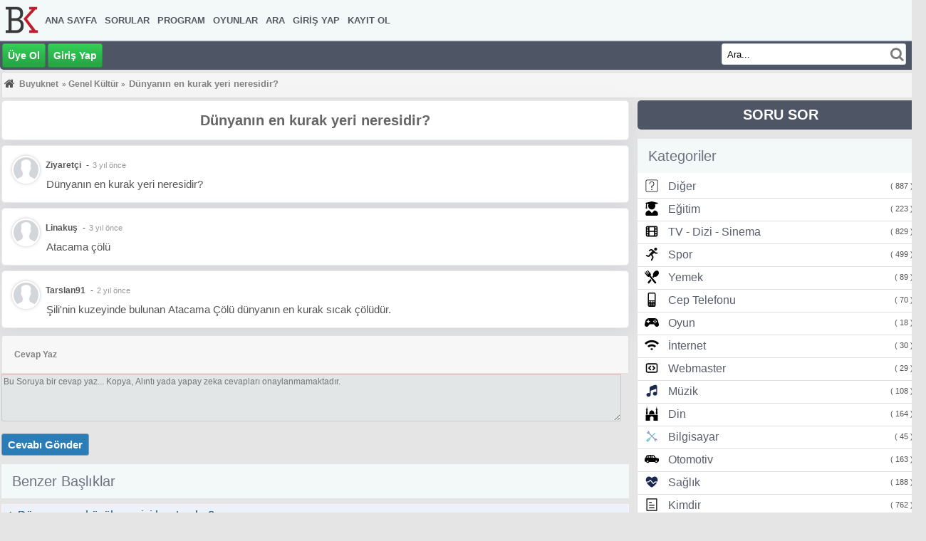

--- FILE ---
content_type: text/html; charset=UTF-8
request_url: https://www.buyuknet.com/soru/dunyanin-en-kurak-yeri-neresidir
body_size: 22140
content:
<!DOCTYPE html>
<html lang="tr">
<head>
<meta charset="UTF-8">
<meta name="viewport" content="width=device-width, initial-scale=1">
<link rel="preload" href="/Themes/buyuknet/font-awesome-4.7.0/fonts/fontawesome-webfont.woff2?v=4.5.0" as="font" type="font/woff2" crossorigin>
<link rel="dns-prefetch" href="//fonts.gstatic.com">
<link rel="dns-prefetch" href="//fonts.googleapis.com">
<link rel="dns-prefetch" href="//www.google-analytics.com">
<link rel="dns-prefetch" href="//ssl.google-analytics.com">
<link rel="dns-prefetch" href="//pagead2.googlesyndication.com">
<link rel="dns-prefetch" href="//googleads.g.doubleclick.net">
<link rel="dns-prefetch" href="//doubleclickbygoogle.com">
<link rel="dns-prefetch" href="//www.google.com">
<link rel="dns-prefetch" href="//stats.g.doubleclick.net">
<link rel="dns-prefetch" href="//www.gstatic.com">
<link rel="dns-prefetch" href="//tpc.googlesyndication.com">
<link rel="dns-prefetch" href="//ad.doubleclick.net">
<link rel="dns-prefetch" href="//www.googletagservices.com">
<link rel="preconnect" href="//www.google-analytics.com">
<link rel="preconnect" href="//www.googletagmanager.com">
	<link rel="stylesheet" type="text/css" href="https://www.buyuknet.com/Themes/buyuknet/css/portal_4_icerik.css">	
	<link rel="stylesheet" type="text/css" href="https://www.buyuknet.com/Themes/buyuknet/css/responsive.min.css.php?sr=3"><script src="https://www.buyuknet.com/Themes/default/scripts/script.js"></script>
	<script src="https://www.buyuknet.com/Themes/buyuknet/scripts/theme.js"></script><script><!-- // --><![CDATA[
		var smf_theme_url = "https://www.buyuknet.com/Themes/buyuknet";
		var smf_default_theme_url = "https://www.buyuknet.com/Themes/default";
		var smf_images_url = "https://www.buyuknet.com/Themes/buyuknet/images";
		var smf_scripturl = "https://www.buyuknet.com/index.php?PHPSESSID=4e3pjupcclhdcrjn33qgjn3f59&amp;";
		var smf_iso_case_folding = false;
		var smf_charset = "UTF-8";
		var ajax_notification_text = "Yükleniyor...";
		var ajax_notification_cancel_text = "İptal";
	// ]]></script>	
	<title>Dünyanın en kurak yeri neresidir?</title>		
	<meta name="description" content="Dünyanın en kurak yeri neresidir?">				
	<meta name="robots" content="max-snippet:-1, max-image-preview:large, max-video-preview:-1">
	<link rel="shortcut icon" href="https://www.buyuknet.com/favicon.ico">
	<meta name="Updowner-verification" content="c65c826376809ddcd2356ad139b71b94">	
	<meta name="alexaVerifyID" content="s_iQihEux3LOrBrWoYVaDKTffSU">
	<meta name="msvalidate.01" content="EE5E6C826FCEBB9C50E3D6377FA5FAEE">
	<meta name="p:domain_verify" content="80d2258a2a3240d8af168880dc219353">
	<meta name="yandex-verification" content="3115a6022587a46d">
	<meta name="theme-color" content="#4e5665"><link rel="canonical" href="https://www.buyuknet.com/soru/dunyanin-en-kurak-yeri-neresidir">
	<link rel="help" href="https://www.buyuknet.com/index.php?PHPSESSID=4e3pjupcclhdcrjn33qgjn3f59&amp;action=help">
	<link rel="search" href="https://www.buyuknet.com/index.php?PHPSESSID=4e3pjupcclhdcrjn33qgjn3f59&amp;action=search">
	<link rel="contents" href="https://www.buyuknet.com/index.php?PHPSESSID=4e3pjupcclhdcrjn33qgjn3f59&amp;">
	<link rel="alternate" type="application/rss+xml" title="Buyuknet - RSS" href="https://www.buyuknet.com/index.php?PHPSESSID=4e3pjupcclhdcrjn33qgjn3f59&amp;type=rss;action=.xml"><script async src="https://www.googletagmanager.com/gtag/js?id=G-9N5SZP8VLQ"></script>
<script>
  window.dataLayer = window.dataLayer || [];
  function gtag(){dataLayer.push(arguments);}
  gtag("js", new Date());

  gtag("config", "G-9N5SZP8VLQ"); 
</script> </head>
					<body> <header>		
		<div class="header_top">
					
		  <nav class="navi">  
				<input class="inputs" type="checkbox" id="toggle" checked>			
					 <label for="toggle" class="button"> <i class="fa fa-bars fa-lg destop_hidden font-sizes" aria-hidden="true"></i></label>
						  <ul class="logo"><li><a href="/" title="Buyuknet"><img src="https://www.buyuknet.com/Themes/buyuknet/images/custom/logo.png" width="50" height="75" alt="Buyuknet"></a></li></ul>
				 <div class="menu">
								<ul><li><a href="https://www.buyuknet.com/index.php?PHPSESSID=4e3pjupcclhdcrjn33qgjn3f59&amp;">Ana Sayfa</a></li><li><a href="/soru-cevap/sorular">Sorular</a></li><li><a href="/program/">Program</a></li><li><a href="/oyun/">Oyunlar</a></li><li><a href="https://www.buyuknet.com/index.php?PHPSESSID=4e3pjupcclhdcrjn33qgjn3f59&amp;action=search">Ara</a></li><li><a href="https://www.buyuknet.com/index.php?PHPSESSID=4e3pjupcclhdcrjn33qgjn3f59&amp;action=login">Giriş Yap</a></li><li><a href="https://www.buyuknet.com/index.php?PHPSESSID=4e3pjupcclhdcrjn33qgjn3f59&amp;action=register">Kayıt Ol</a></li></ul>
					  </div>
		  </nav>
				</div>		
			  <div id="header_bottom"><div class="login_register">								
									<a class="buton" href="/index.php?action=register" title="uye ol">&#220;ye Ol</a>								
									<a class="buton" href="/index.php?action=login" title="giris yap">Giri&#351; Yap</a>									
									</div><div id="searcharea">
								<form action="https://www.buyuknet.com/index.php?PHPSESSID=4e3pjupcclhdcrjn33qgjn3f59&amp;action=search2" method="post" accept-charset="UTF-8">
									<input class="searchinput" type="text" name="search" size="30" value="Ara..." onfocus="this.value = '';" onblur="if(this.value=='') this.value='Ara...';"> 
									<button class="button_submit2"><i class="fa fa-search"></i></button>	
									  </form>							
							</div>
						</div></header><main>
		  <div id="wrapper">				
				<div id="bodyarea"><div class="navigate_section">
	<ol itemscope itemtype="https://schema.org/BreadcrumbList">
	<li class="link_home">	
	<i class="font-style fa fa-home" aria-hidden="true"></i>	
	</li><li itemprop="itemListElement" itemscope itemtype="https://schema.org/ListItem"  class="last">
				<a itemprop="item" href="https://www.buyuknet.com/index.php?PHPSESSID=4e3pjupcclhdcrjn33qgjn3f59&amp;"><span itemprop="name">Buyuknet</span></a><meta itemprop="position" content="1"></li><li itemprop="itemListElement" itemscope itemtype="https://schema.org/ListItem"> » <a itemprop="item" href="https://www.buyuknet.com/soru-cevap/genel-kultur" title="Genel Kültür"><span itemprop="name">Genel Kültür</span></a><meta itemprop="position" content="2"> » </li><li itemprop="itemListElement" itemscope itemtype="https://schema.org/ListItem"><a itemprop="item" href="https://www.buyuknet.com/soru/dunyanin-en-kurak-yeri-neresidir"><span itemprop="name" class="htitle">Dünyanın en kurak yeri neresidir?</span></a><meta itemprop="position" content="3"></li></ol></div><div class="boards_recents questconteyner"><div itemscope itemtype="https://schema.org/Question"><div class="questionList"><h1 itemprop="name">Dünyanın en kurak yeri neresidir?</h1></div><div class="questionList">
<span class="questionInfo"><img class="avatar lazyload" alt="Ziyaretçi" src="https://www.buyuknet.com/Themes/buyuknet/images/default_avatar.jpg" width="50" height="50" /><a style="color: #555;font-weight: bold;margin-right: 7px;" href="https://www.buyuknet.com/index.php?PHPSESSID=4e3pjupcclhdcrjn33qgjn3f59&amp;action=profile;u=0" rel="nofollow"><div itemprop="author" itemscope itemtype="https://schema.org/Person"><span itemprop="name">Ziyaretçi</span></div></a>  -  <time style="font-size:11px;color: #999;margin-left: 5px;" itemprop="dateCreated" datetime="29.12.2022 04:44:45"> 3 yıl önce</time></span><div itemprop="text" class="BodyQuestion"><p>Dünyanın en kurak yeri neresidir?</p></div></div><div class="questionList" itemprop="suggestedAnswer" itemscope itemtype="https://schema.org/Answer">
<span class="questionInfo"><img class="avatar lazyload" alt="Ziyaretçi" src="https://www.buyuknet.com/Themes/buyuknet/images/default_avatar.jpg" width="50" height="50" /><div itemprop="author" itemscope itemtype="https://schema.org/Person"><span itemprop="name"><a rel="nofollow" style="color: #555;font-weight: bold;margin-right: 7px;" href="https://www.buyuknet.com/index.php?PHPSESSID=4e3pjupcclhdcrjn33qgjn3f59&amp;action=profile;u=138026">Linakuş</a></span></div> - <time style="font-size:11px;color: #999;margin-left: 5px;" itemprop="dateCreated" datetime="24.01.2023 23:37:08">3 yıl önce</time></span>
<div class="BodyQuestion" itemprop="text"><p>Atacama çölü</p></div>
	 </div><div class="questionList" itemprop="suggestedAnswer" itemscope itemtype="https://schema.org/Answer">
<span class="questionInfo"><img class="avatar lazyload" alt="Ziyaretçi" src="https://www.buyuknet.com/Themes/buyuknet/images/default_avatar.jpg" width="50" height="50" /><div itemprop="author" itemscope itemtype="https://schema.org/Person"><span itemprop="name"><a rel="nofollow" style="color: #555;font-weight: bold;margin-right: 7px;" href="https://www.buyuknet.com/index.php?PHPSESSID=4e3pjupcclhdcrjn33qgjn3f59&amp;action=profile;u=139687">Tarslan91</a></span></div> - <time style="font-size:11px;color: #999;margin-left: 5px;" itemprop="dateCreated" datetime="31.05.2024 17:43:50">2 yıl önce</time></span>
<div class="BodyQuestion" itemprop="text"><p>Şili'nin kuzeyinde bulunan Atacama Çölü dünyanın en kurak sıcak çölüdür. </p></div>
	 </div></div><div class="comments_post">

<div class="comment_posting"><span>Cevap Yaz</span></div>
<form action="" method="post" accept-charset="UTF-8">
<textarea required type="text" name="yorum" id="yorum" size="30" placeholder="Bu Soruya bir cevap yaz... Kopya, Alıntı yada yapay zeka cevapları onaylanmamaktadır."></textarea>
<input type="hidden" name="mid" id="mid" value="715">
<input type="hidden" name="katid" id="katid" value="18">
</div>				  
<p><input class="yorumbuton" type="submit" name="yorumgonder" value="Cevabı Gönder"> </p>
</form><div class="sitebar_title">Benzer Başlıklar</div><p></p><ul class="sitebar_ul benzer_baslik_sorular"><li>		 <i class="fa fa-chevron-right"></i> 
				<a class="cbs" href="/soru/dunyanin-en-buyuk-gemisi-kac-tondur" title="Dünyanın en büyük gemisi kaç tondur?" title="Dünyanın en büyük gemisi kaç tondur?">				
				Dünyanın en büyük gemisi kaç tondur?</a>
		 </li><li>		 <i class="fa fa-chevron-right"></i> 
				<a class="cbs" href="/soru/dunyanin-en-kucuk-ulkesi-neresidir" title="Dünyanın en küçük ülkesi neresidir?" title="Dünyanın en küçük ülkesi neresidir?">				
				Dünyanın en küçük ülkesi neresidir?</a>
		 </li><li>		 <i class="fa fa-chevron-right"></i> 
				<a class="cbs" href="/soru/singapur-dunyanin-neresindedir" title="Singapur dünyanın neresindedir?" title="Singapur dünyanın neresindedir?">				
				Singapur dünyanın neresindedir?</a>
		 </li><li>		 <i class="fa fa-chevron-right"></i> 
				<a class="cbs" href="/soru/dunyanin-en-soguk-ulkesi-neresidir" title="Dünyanın en soğuk ülkesi neresidir?" title="Dünyanın en soğuk ülkesi neresidir?">				
				Dünyanın en soğuk ülkesi neresidir?</a>
		 </li><li>		 <i class="fa fa-chevron-right"></i> 
				<a class="cbs" href="/soru/dunyanin-en-sicak-ulkesi-neresidir" title="Dünyanın en sıcak ülkesi neresidir?" title="Dünyanın en sıcak ülkesi neresidir?">				
				Dünyanın en sıcak ülkesi neresidir?</a>
		 </li><li>		 <i class="fa fa-chevron-right"></i> 
				<a class="cbs" href="/soru/dunyanin-en-hizli-sporu-hangisidir" title="Dünyanın en hızlı sporu hangisidir?" title="Dünyanın en hızlı sporu hangisidir?">				
				Dünyanın en hızlı sporu hangisidir?</a>
		 </li><li>		 <i class="fa fa-chevron-right"></i> 
				<a class="cbs" href="/soru/dunyanin-en-uzun-nehirlerinden-olan-nil-nehri-nereye-dokulur" title="Dünyanın en uzun nehirlerinden olan Nil nehri nereye dökülür?" title="Dünyanın en uzun nehirlerinden olan Nil nehri nereye dökülür?">				
				Dünyanın en uzun nehirlerinden olan Nil nehri nereye dökülür?</a>
		 </li><li>		 <i class="fa fa-chevron-right"></i> 
				<a class="cbs" href="/soru/dunyanin-ilk-zirhli-ve-yuzme-ozelligine-sahip-dozerinin-adi-nedir" title="Dünyanın ilk zırhlı ve yüzme özelliğine sahip dozerinin adı nedir?" title="Dünyanın ilk zırhlı ve yüzme özelliğine sahip dozerinin adı nedir?">				
				Dünyanın ilk zırhlı ve yüzme özelliğine sahip dozerinin adı nedir?</a>
		 </li><li>		 <i class="fa fa-chevron-right"></i> 
				<a class="cbs" href="/soru/dunyanin-en-buyuk-yer-alti-sehri-nerededir" title="Dünyanın en büyük yer altı şehri nerededir?" title="Dünyanın en büyük yer altı şehri nerededir?">				
				Dünyanın en büyük yer altı şehri nerededir?</a>
		 </li><li>		 <i class="fa fa-chevron-right"></i> 
				<a class="cbs" href="/soru/dunyanin-en-kisa-insani-kimdir" title="Dünyanın en kısa insanı kimdir?" title="Dünyanın en kısa insanı kimdir?">				
				Dünyanın en kısa insanı kimdir?</a>
		 </li><li>		 <i class="fa fa-chevron-right"></i> 
				<a class="cbs" href="/soru/dunyanin-en-iyi-kadin-futbolcusu-kim" title="Dünyanın en iyi kadın futbolcusu kim?" title="Dünyanın en iyi kadın futbolcusu kim?">				
				Dünyanın en iyi kadın futbolcusu kim?</a>
		 </li><li>		 <i class="fa fa-chevron-right"></i> 
				<a class="cbs" href="/soru/dunyanin-en-dayanikli-canlisi-nedir" title="Dünyanın en dayanıklı canlısı nedir?" title="Dünyanın en dayanıklı canlısı nedir?">				
				Dünyanın en dayanıklı canlısı nedir?</a>
		 </li><li>		 <i class="fa fa-chevron-right"></i> 
				<a class="cbs" href="/soru/dunyanin-en-pahali-kitabi-hangisi" title="Dünyanın en pahalı kitabı hangisi?" title="Dünyanın en pahalı kitabı hangisi?">				
				Dünyanın en pahalı kitabı hangisi?</a>
		 </li><li>		 <i class="fa fa-chevron-right"></i> 
				<a class="cbs" href="/soru/dunyanin-en-uzun-romani-hangisidir" title="Dünyanın en uzun romanı hangisidir?" title="Dünyanın en uzun romanı hangisidir?">				
				Dünyanın en uzun romanı hangisidir?</a>
		 </li><li>		 <i class="fa fa-chevron-right"></i> 
				<a class="cbs" href="/soru/dunyanin-en-olumcul-hayvani-hangisidir" title="Dünyanın en ölümcül hayvanı hangisidir?" title="Dünyanın en ölümcül hayvanı hangisidir?">				
				Dünyanın en ölümcül hayvanı hangisidir?</a>
		 </li><li>		 <i class="fa fa-chevron-right"></i> 
				<a class="cbs" href="/soru/dunyanin-en-zeki-insani-kimdir" title="Dünyanın en zeki insanı kimdir?" title="Dünyanın en zeki insanı kimdir?">				
				Dünyanın en zeki insanı kimdir?</a>
		 </li><li>		 <i class="fa fa-chevron-right"></i> 
				<a class="cbs" href="/soru/dunyanin-en-golcu-oyuncusu-kimdir" title="Dünyanın en golcü oyuncusu kimdir?" title="Dünyanın en golcü oyuncusu kimdir?">				
				Dünyanın en golcü oyuncusu kimdir?</a>
		 </li><li>		 <i class="fa fa-chevron-right"></i> 
				<a class="cbs" href="/soru/dunyanin-en-uzun-adi-nedir" title="Dünyanın en uzun adı nedir?" title="Dünyanın en uzun adı nedir?">				
				Dünyanın en uzun adı nedir?</a>
		 </li><li>		 <i class="fa fa-chevron-right"></i> 
				<a class="cbs" href="/soru/dunyanin-en-uzun-nehri-nil-neden-kutsaldir" title="Dünyanın en uzun nehri nil neden kutsaldır?" title="Dünyanın en uzun nehri nil neden kutsaldır?">				
				Dünyanın en uzun nehri nil neden kutsaldır?</a>
		 </li></ul><script async src="https://pagead2.googlesyndication.com/pagead/js/adsbygoogle.js?client=ca-pub-2622510661614221"
	  crossorigin="anonymous"></script>
<ins class="adsbygoogle"
	  style="display:block"
	  data-ad-client="ca-pub-2622510661614221"
	  data-ad-slot="2935093678"
	  data-ad-format="auto"
	  data-full-width-responsive="true"></ins>
<script>
	  (adsbygoogle = window.adsbygoogle || []).push({});
</script></div><div class="sorusorbuton"><a href="/sorucevap/soru-sor" title="Soru Soru">SORU SOR</a></div><div class="right_sitebar">

<div class="sitebar_title">Kategoriler</div><ul class="sitebar_ul"><li><svg fill="#000000" width="20px" height="20px" viewBox="0 0 1024 1024" xmlns="http://www.w3.org/2000/svg"><path d="M829.44 911.36c45.245 0 81.92-36.675 81.92-81.92V194.56c0-45.245-36.675-81.92-81.92-81.92H194.56c-45.245 0-81.92 36.675-81.92 81.92v634.88c0 45.245 36.675 81.92 81.92 81.92h634.88zm0 40.96H194.56c-67.866 0-122.88-55.014-122.88-122.88V194.56c0-67.866 55.014-122.88 122.88-122.88h634.88c67.866 0 122.88 55.014 122.88 122.88v634.88c0 67.866-55.014 122.88-122.88 122.88z"/><path d="M378.88 375.014c0-73.517 59.603-133.12 133.12-133.12s133.12 59.603 133.12 133.12-59.603 133.12-133.12 133.12c-11.311 0-20.48 9.169-20.48 20.48s9.169 20.48 20.48 20.48c96.139 0 174.08-77.941 174.08-174.08S608.139 200.934 512 200.934c-96.139 0-174.08 77.941-174.08 174.08 0 11.311 9.169 20.48 20.48 20.48s20.48-9.169 20.48-20.48z"/><path d="M491.276 532.509v122.88c0 11.311 9.169 20.48 20.48 20.48s20.48-9.169 20.48-20.48v-122.88c0-11.311-9.169-20.48-20.48-20.48s-20.48 9.169-20.48 20.48zm64.79 249.597c0 22.62-18.34 40.96-40.96 40.96s-40.96-18.34-40.96-40.96 18.34-40.96 40.96-40.96 40.96 18.34 40.96 40.96z"/></svg>
				 <a href="https://www.buyuknet.com/soru-cevap/diger" title="Diğer">Diğer</a>
			 <span class="katsay">( 887 )</span>
		 </li><li><svg fill="#000000" width="20px" height="20px" viewBox="-32 0 512 512" xmlns="http://www.w3.org/2000/svg"><path d="M319.4 320.6L224 416l-95.4-95.4C57.1 323.7 0 382.2 0 454.4v9.6c0 26.5 21.5 48 48 48h352c26.5 0 48-21.5 48-48v-9.6c0-72.2-57.1-130.7-128.6-133.8zM13.6 79.8l6.4 1.5v58.4c-7 4.2-12 11.5-12 20.3 0 8.4 4.6 15.4 11.1 19.7L3.5 242c-1.7 6.9 2.1 14 7.6 14h41.8c5.5 0 9.3-7.1 7.6-14l-15.6-62.3C51.4 175.4 56 168.4 56 160c0-8.8-5-16.1-12-20.3V87.1l66 15.9c-8.6 17.2-14 36.4-14 57 0 70.7 57.3 128 128 128s128-57.3 128-128c0-20.6-5.3-39.8-14-57l96.3-23.2c18.2-4.4 18.2-27.1 0-31.5l-190.4-46c-13-3.1-26.7-3.1-39.7 0L13.6 48.2c-18.1 4.4-18.1 27.2 0 31.6z"/></svg>
				 <a href="https://www.buyuknet.com/soru-cevap/egitim" title="Eğitim">Eğitim</a>
			 <span class="katsay">( 223 )</span>
		 </li><li><svg width="20px" height="20px" viewBox="0 0 24 24" fill="none" xmlns="http://www.w3.org/2000/svg"><path d="M7 5V19M17 5V19M3 8H7M17 8H21M3 16H7M17 16H21M3 12H21M6.2 20H17.8C18.9201 20 19.4802 20 19.908 19.782C20.2843 19.5903 20.5903 19.2843 20.782 18.908C21 18.4802 21 17.9201 21 16.8V7.2C21 6.0799 21 5.51984 20.782 5.09202C20.5903 4.71569 20.2843 4.40973 19.908 4.21799C19.4802 4 18.9201 4 17.8 4H6.2C5.0799 4 4.51984 4 4.09202 4.21799C3.71569 4.40973 3.40973 4.71569 3.21799 5.09202C3 5.51984 3 6.07989 3 7.2V16.8C3 17.9201 3 18.4802 3.21799 18.908C3.40973 19.2843 3.71569 19.5903 4.09202 19.782C4.51984 20 5.07989 20 6.2 20Z" stroke="#000000" stroke-width="2" stroke-linecap="round" stroke-linejoin="round"/></svg>
				 <a href="https://www.buyuknet.com/soru-cevap/tv-dizi-sinema" title="TV - Dizi - Sinema">TV - Dizi - Sinema</a>
			 <span class="katsay">( 829 )</span>
		 </li><li><svg width="20px" height="20px" viewBox="0 0 24 24" fill="none" xmlns="http://www.w3.org/2000/svg"><path d="M18.5 6C19.8807 6 21 4.88071 21 3.5C21 2.11929 19.8807 1 18.5 1C17.1193 1 16 2.11929 16 3.5C16 4.88071 17.1193 6 18.5 6Z" fill="#0F0F0F"/><path d="M9.49967 3.9377L7.47 5.20625C7.11268 5.42957 7 5.79894 7 6.19575C7 6.98119 7.86395 7.46003 8.53 7.04375L10.4185 5.86341C10.7689 5.64441 11.218 5.66348 11.5485 5.91141L13 7L9.29261 10.7074C9.09787 10.9021 8.91955 11.1126 8.75947 11.3367L6.94614 13.8754C6.683 14.2438 6.20519 14.3894 5.78129 14.2305L3.21008 13.2663C2.7942 13.1103 2.3257 13.2614 2.07933 13.631C1.76802 14.098 1.92419 14.7314 2.41688 15.0001L4.88909 16.3486C6.12269 17.0215 7.65806 16.7479 8.58338 15.6904L10.5 13.5L12.3001 16.0201C12.7307 16.623 12.7928 17.4144 12.4615 18.077L10.7236 21.5528C10.3912 22.2177 10.8746 23 11.618 23C12.0887 23 12.5417 22.9167 12.7764 22.4472L14.7476 18.5049C15.2149 17.5701 15.1622 16.4595 14.6083 15.5732L13 13L16 10L17.3722 10.9148C18.6066 11.7378 19.9731 11.6756 21.3162 11.2279C21.7813 11.0729 22 10.6447 22 10.1805C22 9.56252 21.4451 9.09248 20.8356 9.19407C20.1453 9.30911 19.1462 9.69488 18.6352 9.01366C16.9655 6.78731 14.9948 5.21933 12.5466 3.85922C11.5923 3.32907 10.4254 3.35913 9.49967 3.9377Z" fill="#0F0F0F"/></svg>
				 <a href="https://www.buyuknet.com/soru-cevap/spor" title="Spor">Spor</a>
			 <span class="katsay">( 499 )</span>
		 </li><li><svg fill="#000000" width="20px" height="20px" viewBox="0 -3.84 122.88 122.88" version="1.1" id="Layer_1" xmlns="http://www.w3.org/2000/svg" xmlns:xlink="http://www.w3.org/1999/xlink"  style="enable-background:new 0 0 122.88 115.21" xml:space="preserve">
<path d="M29.03,100.46l20.79-25.21l9.51,12.13L41,110.69C33.98,119.61,20.99,110.21,29.03,100.46L29.03,100.46z M53.31,43.05 c1.98-6.46,1.07-11.98-6.37-20.18L28.76,1c-2.58-3.03-8.66,1.42-6.12,5.09L37.18,24c2.75,3.34-2.36,7.76-5.2,4.32L16.94,9.8 c-2.8-3.21-8.59,1.03-5.66,4.7c4.24,5.1,10.8,13.43,15.04,18.53c2.94,2.99-1.53,7.42-4.43,3.69L6.96,18.32 c-2.19-2.38-5.77-0.9-6.72,1.88c-1.02,2.97,1.49,5.14,3.2,7.34L20.1,49.06c5.17,5.99,10.95,9.54,17.67,7.53 c1.03-0.31,2.29-0.94,3.64-1.77l44.76,57.78c2.41,3.11,7.06,3.44,10.08,0.93l0.69-0.57c3.4-2.83,3.95-8,1.04-11.34L50.58,47.16 C51.96,45.62,52.97,44.16,53.31,43.05L53.31,43.05z M65.98,55.65l7.37-8.94C63.87,23.21,99-8.11,116.03,6.29 C136.72,23.8,105.97,66,84.36,55.57l-8.73,11.09L65.98,55.65L65.98,55.65z"/>
</svg>
				 <a href="https://www.buyuknet.com/soru-cevap/yemek" title="Yemek">Yemek</a>
			 <span class="katsay">( 89 )</span>
		 </li><li><svg height="20px" width="20px" version="1.1" id="_x32_" xmlns="http://www.w3.org/2000/svg" xmlns:xlink="http://www.w3.org/1999/xlink" viewBox="0 0 512 512"  xml:space="preserve">
	<path d="M341.601,0H170.399c-29.292,0-53.121,23.828-53.121,53.121v405.756c0,29.292,23.83,53.123,53.121,53.123
		h171.202c29.292,0,53.121-23.83,53.121-53.119V53.121C394.722,23.828,370.893,0,341.601,0z M234.91,453.434
		c0-0.536,0.452-0.988,0.988-0.988H276.1c0.536,0,0.988,0.452,0.988,0.988v13.684c0,0.536-0.452,0.988-0.988,0.988h-40.202
		c-0.536,0-0.988-0.452-0.988-0.988V453.434z M277.088,429.684c0,0.536-0.452,0.988-0.988,0.988h-40.202
		c-0.536,0-0.988-0.452-0.988-0.988V416c0-0.534,0.452-0.984,0.988-0.984H276.1c0.536,0,0.988,0.45,0.988,0.984V429.684z
		 M277.088,392.25c0,0.545-0.443,0.988-0.988,0.988h-40.202c-0.546,0-0.988-0.442-0.988-0.988v-13.68
		c0-0.536,0.452-0.988,0.988-0.988H276.1c0.536,0,0.988,0.452,0.988,0.988V392.25z M255.999,351.476
		c-13.461,0-24.414-10.951-24.414-24.412c0-13.462,10.953-24.416,24.414-24.416c13.463,0,24.416,10.953,24.416,24.416
		C280.415,340.524,269.462,351.476,255.999,351.476z M170.397,36.304h171.202c10.004,0,18.142,8.137,18.142,18.144v225.136H152.257
		V54.449C152.257,44.441,160.395,36.304,170.397,36.304z M211.35,315.983v22.162h-43.742l-13.906-22.162H211.35z M203.025,429.684
		c0,0.536-0.452,0.988-0.986,0.988h-40.204c-0.534,0-0.986-0.452-0.986-0.988V416c0-0.542,0.443-0.984,0.986-0.984h40.204
		c0.544,0,0.986,0.443,0.986,0.984V429.684z M203.025,392.25c0,0.545-0.442,0.988-0.986,0.988h-40.204
		c-0.543,0-0.986-0.442-0.986-0.988v-13.68c0-0.536,0.452-0.988,0.986-0.988h40.204c0.534,0,0.986,0.452,0.986,0.988V392.25z
		 M160.849,467.118v-13.684c0-0.536,0.452-0.988,0.986-0.988h40.204c0.534,0,0.986,0.452,0.986,0.988v13.684
		c0,0.536-0.452,0.988-0.986,0.988h-40.204C161.302,468.106,160.849,467.654,160.849,467.118z M358.295,315.983l-13.905,22.162
		h-43.742v-22.162H358.295z M351.151,429.684c0,0.536-0.452,0.988-0.988,0.988h-40.202c-0.536,0-0.988-0.452-0.988-0.988V416
		c0-0.542,0.443-0.984,0.988-0.984h40.202c0.546,0,0.988,0.443,0.988,0.984V429.684z M351.151,392.25
		c0,0.545-0.442,0.988-0.988,0.988h-40.202c-0.545,0-0.988-0.442-0.988-0.988v-13.68c0-0.536,0.452-0.988,0.988-0.988h40.202
		c0.536,0,0.988,0.452,0.988,0.988V392.25z M308.973,467.118v-13.684c0-0.536,0.452-0.988,0.988-0.988h40.202
		c0.536,0,0.988,0.452,0.988,0.988v13.684c0,0.536-0.452,0.988-0.988,0.988h-40.202
		C309.425,468.106,308.973,467.654,308.973,467.118z"/>
</svg>
				 <a href="https://www.buyuknet.com/soru-cevap/cep-telefonu" title="Cep Telefonu">Cep Telefonu</a>
			 <span class="katsay">( 70 )</span>
		 </li><li><svg height="20px" width="20px" version="1.1" id="_x32_" xmlns="http://www.w3.org/2000/svg" xmlns:xlink="http://www.w3.org/1999/xlink" 
	 viewBox="0 0 512 512"  xml:space="preserve">
	<path class="st0" d="M510.441,322.894l-29.76-126.56c-15.073-56.252-66.047-95.363-124.286-95.363H155.604
		c-58.239,0-109.212,39.11-124.285,95.363l-29.76,126.56c-7.618,36.303,13.34,72.524,48.626,84.001l1.74,0.558
		c32.658,10.632,68.288-3.07,85.429-32.831l25.894-38.289c6.502-11.288,18.538-18.25,31.55-18.25h122.406
		c13.012,0,25.048,6.962,31.549,18.25l25.894,38.289c17.142,29.761,52.779,43.463,85.438,32.831l1.732-0.558
		C497.1,395.418,518.06,359.197,510.441,322.894z M191.046,238.081h-41.689v41.696h-36.295v-41.696H71.373v-36.279h41.689v-41.68
		h36.295v41.68h41.689V238.081z M374.728,151.436c12.626,0,22.847,10.221,22.847,22.848c0,12.61-10.221,22.831-22.847,22.831
		c-12.61,0-22.831-10.221-22.831-22.831C351.897,161.656,362.118,151.436,374.728,151.436z M329.049,242.801
		c-12.61,0-22.839-10.23-22.839-22.856c0-12.602,10.229-22.831,22.839-22.831c12.618,0,22.839,10.229,22.839,22.831
		C351.889,232.572,341.668,242.801,329.049,242.801z M374.728,288.471c-12.61,0-22.831-10.221-22.831-22.831
		c0-12.627,10.221-22.848,22.831-22.848c12.626,0,22.847,10.221,22.847,22.848C397.575,278.25,387.354,288.471,374.728,288.471z
		 M420.406,242.801c-12.61,0-22.832-10.23-22.832-22.856c0-12.602,10.222-22.831,22.832-22.831
		c12.618,0,22.847,10.229,22.847,22.831C443.253,232.572,433.024,242.801,420.406,242.801z"/></svg>
				 <a href="https://www.buyuknet.com/soru-cevap/oyun" title="Oyun">Oyun</a>
			 <span class="katsay">( 18 )</span>
		 </li><li>
<svg width="20px" height="20px" viewBox="0 -2 14 14" version="1.1" xmlns="http://www.w3.org/2000/svg" xmlns:xlink="http://www.w3.org/1999/xlink">
	 

	 <defs>

</defs>
	 <g id="Page-1" stroke="none" stroke-width="1" fill="none" fill-rule="evenodd">
		  <g id="Dribbble-Light-Preview" transform="translate(-303.000000, -3684.000000)" fill="#000000">
				<g id="icons" transform="translate(56.000000, 160.000000)">
					 <path d="M252.600198,3532.58575 L254,3533.99975 L255.399802,3532.58575 C254.626644,3531.80475 253.373356,3531.80475 252.600198,3532.58575 M249.800594,3529.75775 L251.200396,3531.17175 C252.743742,3529.61175 255.256258,3529.61175 256.800594,3531.17175 L258.200396,3529.75775 C255.880922,3527.41375 252.120068,3527.41375 249.800594,3529.75775 M261,3526.92875 L259.600198,3528.34275 C256.512516,3525.22375 251.488474,3525.22375 248.399802,3528.34275 L247,3526.92875 C250.86579,3523.02375 257.13421,3523.02375 261,3526.92875" id="wifi-[#1012]">

</path>
				</g>
		  </g>
	 </g>
</svg>
				 <a href="https://www.buyuknet.com/soru-cevap/internet" title="İnternet">İnternet</a>
			 <span class="katsay">( 30 )</span>
		 </li><li><svg width="20px" height="20px" viewBox="0 0 24 24" fill="none" xmlns="http://www.w3.org/2000/svg">
<path d="M3 8.2C3 7.07989 3 6.51984 3.21799 6.09202C3.40973 5.71569 3.71569 5.40973 4.09202 5.21799C4.51984 5 5.0799 5 6.2 5H17.8C18.9201 5 19.4802 5 19.908 5.21799C20.2843 5.40973 20.5903 5.71569 20.782 6.09202C21 6.51984 21 7.07989 21 8.2V15.8C21 16.9201 21 17.4802 20.782 17.908C20.5903 18.2843 20.2843 18.5903 19.908 18.782C19.4802 19 18.9201 19 17.8 19H6.2C5.07989 19 4.51984 19 4.09202 18.782C3.71569 18.5903 3.40973 18.2843 3.21799 17.908C3 17.4802 3 16.9201 3 15.8V8.2Z" stroke="#000000" stroke-width="2" stroke-linecap="round" stroke-linejoin="round"/>
<path d="M10 9L7 12L10 15M14 9L17 12L14 15" stroke="#000000" stroke-width="2" stroke-linecap="round" stroke-linejoin="round"/>
</svg>
				 <a href="https://www.buyuknet.com/soru-cevap/webmaster" title="Webmaster">Webmaster</a>
			 <span class="katsay">( 29 )</span>
		 </li><li><svg width="20px" height="20px" viewBox="0 0 24 24" fill="none" xmlns="http://www.w3.org/2000/svg">
<path d="M10.0909 11.9629L19.3636 8.63087V14.1707C18.8126 13.8538 18.1574 13.67 17.4545 13.67C15.4964 13.67 13.9091 15.096 13.9091 16.855C13.9091 18.614 15.4964 20.04 17.4545 20.04C19.4126 20.04 21 18.614 21 16.855C21 16.855 21 16.8551 21 16.855L21 7.49236C21 6.37238 21 5.4331 20.9123 4.68472C20.8999 4.57895 20.8852 4.4738 20.869 4.37569C20.7845 3.86441 20.6352 3.38745 20.347 2.98917C20.2028 2.79002 20.024 2.61055 19.8012 2.45628C19.7594 2.42736 19.716 2.39932 19.6711 2.3722L19.6621 2.36679C18.8906 1.90553 18.0233 1.93852 17.1298 2.14305C16.2657 2.34086 15.1944 2.74368 13.8808 3.23763L11.5963 4.09656C10.9806 4.32806 10.4589 4.52419 10.0494 4.72734C9.61376 4.94348 9.23849 5.1984 8.95707 5.57828C8.67564 5.95817 8.55876 6.36756 8.50501 6.81203C8.4545 7.22978 8.45452 7.7378 8.45455 8.33743V16.1307C7.90347 15.8138 7.24835 15.63 6.54545 15.63C4.58735 15.63 3 17.056 3 18.815C3 20.574 4.58735 22 6.54545 22C8.50355 22 10.0909 20.574 10.0909 18.815C10.0909 18.815 10.0909 18.8151 10.0909 18.815L10.0909 11.9629Z" fill="#1C274C"/>
</svg>
				 <a href="https://www.buyuknet.com/soru-cevap/muzik" title="Müzik">Müzik</a>
			 <span class="katsay">( 108 )</span>
		 </li><li><svg fill="#000000" height="20px" width="20px" version="1.1" id="Capa_1" xmlns="http://www.w3.org/2000/svg" xmlns:xlink="http://www.w3.org/1999/xlink" 
	 viewBox="0 0 366.559 366.559" xml:space="preserve">
<g>
	<path d="M254.031,192.313h-2.761c-4.316-25.05-5.012-50.752-19.972-65.424c-14.656-14.37-33.821-18.816-46.536-30.446v-5.444
		c1.165-0.558,1.977-1.738,1.977-3.113c0-1.375-0.812-2.557-1.977-3.114v-2.315c0.303-0.348,0.493-0.797,0.493-1.295
		c0-1.093-1.977-6.725-1.977-6.725s-1.978,5.632-1.978,6.725c0,0.498,0.191,0.948,0.495,1.296v2.314
		c-1.165,0.558-1.979,1.739-1.979,3.115c0,1.375,0.813,2.556,1.979,3.113v5.443c-12.717,11.63-31.882,16.077-46.536,30.446
		c-14.961,14.672-15.655,40.374-19.972,65.424h-2.761l-4.748,12.262h151L254.031,192.313z"/>
	<path d="M28.779,214.139v152.42h109.5v-81.615c0-19.889,44.998-32.922,44.998-32.922s45.002,13.033,45.002,32.922v81.615h109.5
		v-152.42H28.779z"/>
	<path d="M289.385,204.25h40.965v-50.418h3.867v-12.604h-7.734V92.242h7.734V79.638h-12.19V47.689
		c0-5.862-4.149-10.753-9.669-11.902v-7.967c1.96-0.935,3.32-2.93,3.32-5.242s-1.361-4.307-3.32-5.242v-3.873
		c0.51-0.583,0.83-1.338,0.83-2.175c0-1.834-3.321-11.29-3.321-11.29s-3.319,9.456-3.319,11.29c0,0.836,0.32,1.591,0.83,2.175v3.872
		c-1.959,0.935-3.32,2.93-3.32,5.242s1.361,4.308,3.32,5.242v7.966c-5.52,1.149-9.669,6.039-9.669,11.902v31.948h-12.19v12.604
		h7.734v48.986h-7.734v12.604h3.867V204.25z"/>
	<path d="M36.208,204.25h40.965v-50.418h3.867v-12.604h-7.734V92.242h7.734V79.638H68.85V47.689c0-5.862-4.148-10.753-9.669-11.902
		v-7.967c1.959-0.935,3.32-2.93,3.32-5.242s-1.361-4.307-3.32-5.242v-3.873c0.51-0.583,0.83-1.338,0.83-2.175
		C60.011,9.456,56.689,0,56.689,0S53.37,9.456,53.37,11.29c0,0.836,0.32,1.591,0.83,2.175v3.872c-1.959,0.935-3.32,2.93-3.32,5.242
		s1.361,4.308,3.32,5.242v7.966c-5.521,1.149-9.669,6.039-9.669,11.902v31.948h-12.19v12.604h7.734v48.986h-7.734v12.604h3.867
		V204.25z"/>
</g>
</svg>
				 <a href="https://www.buyuknet.com/soru-cevap/din" title="Din">Din</a>
			 <span class="katsay">( 164 )</span>
		 </li><li><svg width="20px" height="20px" viewBox="0 0 64 64" data-name="Layer 1" id="Layer_1" xmlns="http://www.w3.org/2000/svg"><defs><style>.cls-1{fill:#838bc5;}.cls-2{fill:#65c8d0;}.cls-3{fill:#f4ecce;}.cls-4{fill:#fcdd7c;}</style></defs><path class="cls-1" d="M35.68,31.15,47.49,43a6,6,0,0,1,8,8l-3.29-3.29a2,2,0,0,0-2.83,2.83l3.29,3.28a6,6,0,0,1-8-8L32.85,34"/><path class="cls-1" d="M30,31.15,18.22,19.34a6,6,0,0,1-8-8l3.28,3.29a2,2,0,1,0,2.83-2.83L13.05,8.52a6,6,0,0,1,8,8l11.8,11.8"/><polyline class="cls-2" points="25.08 36.09 43.46 17.71 46.76 15.35 48.65 17.24 46.29 20.54 27.91 38.92"/><rect class="cls-3" height="4" transform="translate(34.87 -6.33) rotate(45)" width="10" x="20.08" y="36.92"/><path class="cls-2" d="M26.49,43.17,17.56,54.08a5.43,5.43,0,0,1-8,.4h0a5.43,5.43,0,0,1,.4-8l10.92-8.93"/><rect class="cls-4" height="2" transform="translate(-26.54 26.5) rotate(-45)" width="8" x="14.72" y="44.29"/><rect class="cls-4" height="2" transform="translate(-31.49 24.45) rotate(-45)" width="2" x="12.76" y="49.24"/></svg>
				 <a href="https://www.buyuknet.com/soru-cevap/bilgisayar" title="Bilgisayar">Bilgisayar</a>
			 <span class="katsay">( 45 )</span>
		 </li><li><svg fill="#000000" width="20px" height="20px" viewBox="0 0 30 30" xmlns="http://www.w3.org/2000/svg" xmlns:xlink="http://www.w3.org/1999/xlink"><path d="M11.984375 5.9863281 A 1.0001 1.0001 0 0 0 11.744141 6.0195312C10.315567 6.0421488 8.7557432 6.0886902 7.4511719 6.140625C5.5505609 6.2167493 3.8518115 7.3671954 3.0800781 9.1054688L3.0820312 9.1054688L1.4980469 12.667969C0.62003321 12.896739 -2.8905437e-16 13.686733 0 14.599609L0 18.433594C0 19.353594 0.62848438 20.155953 1.5214844 20.376953L3.2617188 20.804688C3.7835537 22.085755 5.0399277 23 6.5 23C7.8831519 23 9.0777003 22.175306 9.6445312 21L21.355469 21C21.9223 22.175306 23.116848 23 24.5 23C25.985955 23 27.257527 22.051297 27.761719 20.734375L28.623047 20.451172C29.445047 20.182172 30 19.414781 30 18.550781L30 15.095703C30 14.157703 29.349594 13.343578 28.433594 13.142578C27.22033 12.875944 25.449323 12.529334 23.685547 12.236328L20.642578 7.859375C19.946151 6.8580116 18.827458 6.2238435 17.605469 6.1503906C16.440141 6.0806529 14.728428 6 13 6C12.76676 6 12.473083 6.0090167 12.220703 6.0117188 A 1.0001 1.0001 0 0 0 11.984375 5.9863281 z M 13 8C14.665572 8 16.343703 8.0782221 17.484375 8.1464844C18.092386 8.1830315 18.650427 8.4973634 19 9 A 1.0001 1.0001 0 0 0 19 9.0019531L21.085938 12L15.5 12L13 12L13 8 z M 15.5 12 A 1.5 1.5 0 0 0 17 10.5 A 1.5 1.5 0 0 0 15.5 9 A 1.5 1.5 0 0 0 14 10.5 A 1.5 1.5 0 0 0 15.5 12 z M 11 8.0332031L11 12L7.5 12L4.4296875 12L3.9335938 12.111328L4.9082031 9.9179688C5.3724697 8.8722419 6.3858609 8.1845476 7.53125 8.1386719C8.5879672 8.0966041 9.8111498 8.0600796 11 8.0332031 z M 7.5 12 A 1.5 1.5 0 0 0 9 10.5 A 1.5 1.5 0 0 0 7.5 9 A 1.5 1.5 0 0 0 6 10.5 A 1.5 1.5 0 0 0 7.5 12 z M 6.5 18C7.3402718 18 8 18.659728 8 19.5C8 20.340272 7.3402718 21 6.5 21C5.6597282 21 5 20.340272 5 19.5C5 18.659728 5.6597282 18 6.5 18 z M 24.5 18C25.340272 18 26 18.659728 26 19.5C26 20.340272 25.340272 21 24.5 21C23.659728 21 23 20.340272 23 19.5C23 18.659728 23.659728 18 24.5 18 z"/></svg>
				 <a href="https://www.buyuknet.com/soru-cevap/otomotiv" title="Otomotiv">Otomotiv</a>
			 <span class="katsay">( 163 )</span>
		 </li><li><svg width="20px" height="20px" viewBox="0 0 24 24" fill="none" xmlns="http://www.w3.org/2000/svg">
<path d="M2.34594 11.2501C2.12458 10.5866 2 9.92019 2 9.26044C2 3.3495 7.50016 0.662637 12 5.49877C16.4998 0.662637 22 3.34931 22 9.2604C22 9.92017 21.8754 10.5866 21.6541 11.2501H18.6361L18.5241 11.25C17.9784 11.2491 17.4937 11.2483 17.0527 11.4447C16.6116 11.6411 16.2879 12.002 15.9233 12.4084L15.8485 12.4918L14.8192 13.6354C14.7426 13.7205 14.68 13.79 14.6247 13.8493C14.5723 13.7879 14.5128 13.7159 14.4401 13.6277L10.8889 9.32318C10.7493 9.15391 10.6 8.97281 10.454 8.8384C10.2839 8.68188 10.0325 8.50581 9.68096 8.4847C9.32945 8.46359 9.05875 8.60829 8.87115 8.74333C8.71006 8.8593 8.54016 9.02123 8.38136 9.17258L6.85172 10.6294C6.37995 11.0787 6.28151 11.1553 6.17854 11.1964C6.07557 11.2376 5.9515 11.2501 5.3 11.2501H2.34594Z" fill="#1C274C"/>
<path d="M3.00441 12.7501C4.38539 15.312 6.93029 17.7142 8.96173 19.3707C10.2937 20.4569 10.9597 21 12 21C13.0403 21 13.7063 20.4569 15.0383 19.3707C17.0697 17.7142 19.6146 15.312 20.9956 12.7501H18.6361C17.9119 12.7501 17.7746 12.7652 17.6629 12.815C17.5513 12.8647 17.4481 12.9567 16.9634 13.4952L15.9086 14.6672C15.7507 14.8428 15.5839 15.0283 15.4235 15.1628C15.2384 15.318 14.9627 15.4921 14.5896 15.4841C14.2166 15.476 13.9488 15.2904 13.7704 15.1274C13.616 14.9862 13.4574 14.7938 13.3074 14.6118L9.75487 10.3057C9.68734 10.2239 9.63239 10.1573 9.5839 10.1005C9.52897 10.1511 9.46645 10.2106 9.38961 10.2838L7.81346 11.785C7.4575 12.125 7.14165 12.4267 6.73563 12.5892C6.32961 12.7516 5.89282 12.7509 5.40054 12.7502L3.00441 12.7501Z" fill="#1C274C"/>
</svg>
				 <a href="https://www.buyuknet.com/soru-cevap/saglik" title="Sağlık">Sağlık</a>
			 <span class="katsay">( 188 )</span>
		 </li><li><svg width="20px" height="20px" viewBox="0 0 1024 1024" xmlns="http://www.w3.org/2000/svg"><path fill="#000000" d="M192 128v768h640V128H192zm-32-64h704a32 32 0 0 1 32 32v832a32 32 0 0 1-32 32H160a32 32 0 0 1-32-32V96a32 32 0 0 1 32-32zm160 448h384v64H320v-64zm0-192h192v64H320v-64zm0 384h384v64H320v-64z"/></svg>
				 <a href="https://www.buyuknet.com/soru-cevap/kimdir" title="Kimdir">Kimdir</a>
			 <span class="katsay">( 762 )</span>
		 </li><li><svg width="20px" height="20px" viewBox="0 0 1024 1024" fill="#000000" version="1.1" xmlns="http://www.w3.org/2000/svg"><path d="M890.378 185.931v-87.011l-394.703 87.011h-33.281l-394.703-87.011v87.011h-41.486v695.564h431.986v0.957l4.205-0.957h33.281l4.205 0.957v-0.957h497.918v-695.564h-107.421zM109.383 185.931v-35.199l348.804 76.934v603.011l-348.804-76.973v-567.774zM848.722 150.654v602.969l-348.844 76.934v-602.969l348.844-76.934zM961.559 558.27h-48.986v-49.111h48.986v49.111zM88.513 831.553v-39.819l180.482 39.819h-180.482zM876.463 790.151v41.319h-187.354l187.354-41.319zM411.698 339.134l-258.582-86.096 5.747-17.164 7.497-22.368 258.582 86.096-13.247 39.529zM411.698 450.802l-258.582-86.096 13.164-39.529 258.582 86.096-13.164 39.529zM411.698 562.518l-258.582-86.096 13.164-39.529 258.582 86.096-13.164 39.529zM411.698 674.106l-258.582-86.055 13.164-39.529 258.582 86.055-13.164 39.529zM411.698 772.951l-258.582-86.055 13.164-39.529 258.582 86.055-13.164 39.529zM546.405 339.134l-13.164-39.529 258.54-86.096 7.497 22.368 5.79 17.164-258.666 86.096zM546.405 450.802l-13.164-39.529 258.54-86.096 13.164 39.529-258.54 86.096zM546.405 562.518l-13.164-39.529 258.54-86.096 13.164 39.529-258.54 86.096zM546.405 674.106l-13.164-39.529 258.54-86.055 13.164 39.529-258.54 86.055zM546.405 772.951l-13.164-39.529 258.54-86.055 13.164 39.529-258.54 86.055z" /></svg>
				 <a href="https://www.buyuknet.com/soru-cevap/genel-kultur" title="Genel Kültür">Genel Kültür</a>
			 <span class="katsay">( 876 )</span>
		 </li><li><svg width="20px" height="20px" viewBox="0 0 20 20" xmlns="http://www.w3.org/2000/svg">
<path d="M11.9 8.4c1.3 0 2.1-1.9 2.1-3.1 0-1-.5-2.2-1.5-2.2-1.3 0-2.1 1.9-2.1 3.1 0 1 .5 2.2 1.5 2.2zm-3.8 0c1 0 1.5-1.2 1.5-2.2C9.6 4.9 8.8 3 7.5 3 6.5 3 6 4.2 6 5.2c-.1 1.3.7 3.2 2.1 3.2zm7.4-1c-1.3 0-2.2 1.8-2.2 3.1 0 .9.4 1.8 1.3 1.8 1.3 0 2.2-1.8 2.2-3.1 0-.9-.5-1.8-1.3-1.8zm-8.7 3.1c0-1.3-1-3.1-2.2-3.1-.9 0-1.3.9-1.3 1.8 0 1.3 1 3.1 2.2 3.1.9 0 1.3-.9 1.3-1.8zm3.2-.2c-2 0-4.7 3.2-4.7 5.4 0 1 .7 1.3 1.5 1.3 1.2 0 2.1-.8 3.2-.8 1 0 1.9.8 3 .8.8 0 1.7-.2 1.7-1.3 0-2.2-2.7-5.4-4.7-5.4z"/>
</svg>
				 <a href="https://www.buyuknet.com/soru-cevap/hayvanlar" title="Hayvanlar">Hayvanlar</a>
			 <span class="katsay">( 527 )</span>
		 </li><li><svg width="20px" height="20px" viewBox="0 0 1024 1024" version="1.1" xmlns="http://www.w3.org/2000/svg"><path d="M888.405333 410.112l-2.389333-3.328 2.048-6.442667 5.376 0.981334 4.992 2.858666 0.725333-0.469333-1.706666 4.48-4.437334 2.218667-4.608-0.298667z m28.330667 30.250667l-2.048-7.125334-43.562667-28.288-10.538666-0.64-9.386667 10.325334-4.693333 12.842666 3.882666 7.082667 66.346667 5.802667zM248.533333 406.314667l-4.992 18.048 16.256-18.474667 1.322667-5.76-6.997333-2.730667-5.589334 8.917334z m9.856-29.098667l-0.042666 0.981333-27.904 13.141334 35.285333-6.997334-7.338667-7.125333z m21.12 34.986667l3.456-2.730667 3.029334-6.997333-0.554667 0.938666 2.432-8.192-6.613333-0.981333-5.077334 1.28-3.370666 3.541333-1.664 5.888 4.437333 5.717334 3.925333 1.536z m557.312-125.653334l-4.992-2.773333-22.314666-1.365333-9.386667-7.936 11.349333-41.856-55.509333 89.856-14.592 10.922666 27.050667 10.282667 68.394666-57.130667z m52.352 249.045334l55.253334 87.808-44.586667-82.986667-10.666667-4.821333zM1024 512c0 282.794667-229.205333 512-511.957333 512S0 794.794667 0 512 229.290667 0 512.042667 0 1024 229.205333 1024 512z m-372.48-206.805333l0.170667 43.562666 8.874666 22.314667 20.949334-4.864 1.152-14.421333-31.146667-46.592z m31.104-78.08l-7.424-2.986667-15.872 3.541333-15.146667-3.328-0.64 18.816 1.664 4.138667 20.437334 1.962667 13.098666-10.197334 3.882667-11.946666zM379.093333 91.477333l25.642667-1.024 49.706667-32.512c-15.872 2.005333-31.402667 4.778667-46.72 8.32l-9.130667 12.074667-19.498667 13.141333z m-31.786666 14.933334l16.853333 13.397333 21.589333 2.901333 13.354667-12.842666-8.021333-1.194667-33.322667-18.944-9.642667-1.877333-0.810666 18.56z m-43.904-2.048l1.834666 2.432 9.386667-0.554667 10.154667-4.352 5.589333-6.826667-2.005333-2.901333c-8.490667 3.669333-16.682667 8.021333-24.96 12.202667z m-24.490667 51.84l12.544 1.834666 9.002667-10.581333 2.474666-12.330667-6.698666-3.456-17.28 19.029334-0.042667 5.504z m-91.733333 35.114666l22.528 12.842667 33.109333-15.274667 25.813333-27.776 0.64-25.002666-22.314666 4.394666-2.261334-0.810666c-15.701333 11.178667-30.592 23.552-44.757333 36.608l2.474667 2.474666-13.568 9.386667-1.664 3.157333z m-126.037334 361.770667l-9.898666-16.981333c0 1.536 0.170667 3.072 0.256 4.608l9.301333 20.778666 0.341333-8.405333z m454.613334 198.869333l-23.082667-17.109333-66.176-19.626667-38.741333-50.773333-47.744-18.133333-112.128-3.797334-34.048-57.429333-8.96-1.066667-27.946667 13.44-10.026667-10.794666-1.962666-15.744 3.456-12.928 17.578666-23.850667 20.906667-11.605333 52.096 9.685333 7.637333 21.888 16.128 3.797333-0.298666-33.408 43.690666-63.573333 96.426667-53.717333-13.994667-1.749334-24.917333-18.389333 63.36-18.005333 2.261333 5.632-0.853333 5.333333-3.925333 5.12-6.954667 4.906667 5.034667 6.741333 15.445333 0.768 12.501333-4.693333-41.557333-100.437334-5.802667 0.768-50.602666-24.362666-11.392 10.965333-29.482667 75.477333-14.250667-12.757333-33.749333-15.530667-20.821333-23.722666 24.533333-36.864 75.008-58.154667 11.093333-31.317333 34.56 21.845333 5.461334 11.989333-36.352 29.696 36.181333 22.741334 7.893333-4.224 3.712 0.256 15.36-24.32-3.413333-3.925334 21.12-23.168-16.256-27.946666-41.984-35.754667 22.229333-3.968-1.194666-5.802667-12.16-2.773333-34.901334 19.754667 11.264-18.432-23.552 7.424-4.138666 57.472-18.602667 12.757333-13.226667-12.416 34.389334-64.085333-2.773334-2.773334-3.157333-1.322666h-3.584l-3.968 1.493333-54.698667 76.202667 1.066667-4.608 5.589333-10.538667-2.090666-4.266667-9.301334 5.418667-78.677333 16.213333-14.250667-7.936a459.648 459.648 0 0 0-123.818666 317.44c0 1.450667 0.213333 2.901333 0.256 4.437334l0.213333-0.725334 11.392 4.224 41.6 70.656 125.184 55.210667 17.109333 18.944 0.384 25.130667-15.616 37.333333-0.853333 20.48 54.272 105.002667 1.621333 58.197333c29.269333 16.597333 60.373333 30.250667 93.226667 40.192l56.789333-72.746667 50.474667-37.248 29.482667-96.512zM326.613333 238.890667l-4.266666-6.144-4.181334-1.024-15.744 19.712 2.816 2.986666 19.2 0.085334 6.058667-3.797334-3.882667-11.818666z m192.213334 41.301333l130.090666-112.554667 30.549334-81.792a460.032 460.032 0 0 0-170.837334-31.701333c-7.936 0.085333-15.701333 0.896-23.552 1.365333l-6.016 3.242667-12.288 17.664-2.389333 11.733333 4.736 8.661334 33.450667 4.352 9.685333 64.682666-16.597333 38.954667-3.968 28.586667 10.538666 30.208 16.597334 16.597333z m435.925333 355.370667l3.584-2.176c10.112-38.613333 15.872-78.976 15.573333-120.789334a470.656 470.656 0 0 0-9.045333-86.698666l-2.474667-5.034667 0.896-3.370667a458.88 458.88 0 0 0-82.432-178.730666l-2.901333 1.194666-16.768-17.152 6.144-1.877333a467.328 467.328 0 0 0-47.189333-48.341333l-14.08-0.896-25.728 11.050666-67.456 91.52 3.157333 11.904 31.701333 24.362667v12.544l-89.088 65.664 0.64 8.490667 7.210667 12.032 2.432 10.922666-38.528 15.317334-2.986667 19.84 2.858667 24.277333-59.008 116.010667-2.517333 51.456 43.989333 25.941333 72.661333-0.256 32.768 9.344 62.378667 209.152a462.165333 462.165333 0 0 0 176.469333-253.141333l-2.261333-2.56z m-62.122667-158.677334l-69.12-18.773333-6.954666-8.448 1.365333 20.096-1.792 1.536-54.101333-56.490667-0.085334 0.426667-8.704 2.090667-1.450666-2.090667 2.645333 10.88 21.333333 15.616 1.621334 11.392-4.181334 6.997333-3.072 2.261334-3.882666 1.408-20.352-32-30.592 0.170666-63.786667 47.36 83.712-3.072 37.845333 34.304 18.048 6.314667 100.437334-20.138667 1.066666-19.84z" fill="#333333" /></svg>
				 <a href="https://www.buyuknet.com/soru-cevap/hukuk" title="Hukuk">Hukuk</a>
			 <span class="katsay">( 30 )</span>
		 </li><li><svg width="20px" height="20px" viewBox="0 0 1024 1024" version="1.1" xmlns="http://www.w3.org/2000/svg"><path d="M888.405333 410.112l-2.389333-3.328 2.048-6.442667 5.376 0.981334 4.992 2.858666 0.725333-0.469333-1.706666 4.48-4.437334 2.218667-4.608-0.298667z m28.330667 30.250667l-2.048-7.125334-43.562667-28.288-10.538666-0.64-9.386667 10.325334-4.693333 12.842666 3.882666 7.082667 66.346667 5.802667zM248.533333 406.314667l-4.992 18.048 16.256-18.474667 1.322667-5.76-6.997333-2.730667-5.589334 8.917334z m9.856-29.098667l-0.042666 0.981333-27.904 13.141334 35.285333-6.997334-7.338667-7.125333z m21.12 34.986667l3.456-2.730667 3.029334-6.997333-0.554667 0.938666 2.432-8.192-6.613333-0.981333-5.077334 1.28-3.370666 3.541333-1.664 5.888 4.437333 5.717334 3.925333 1.536z m557.312-125.653334l-4.992-2.773333-22.314666-1.365333-9.386667-7.936 11.349333-41.856-55.509333 89.856-14.592 10.922666 27.050667 10.282667 68.394666-57.130667z m52.352 249.045334l55.253334 87.808-44.586667-82.986667-10.666667-4.821333zM1024 512c0 282.794667-229.205333 512-511.957333 512S0 794.794667 0 512 229.290667 0 512.042667 0 1024 229.205333 1024 512z m-372.48-206.805333l0.170667 43.562666 8.874666 22.314667 20.949334-4.864 1.152-14.421333-31.146667-46.592z m31.104-78.08l-7.424-2.986667-15.872 3.541333-15.146667-3.328-0.64 18.816 1.664 4.138667 20.437334 1.962667 13.098666-10.197334 3.882667-11.946666zM379.093333 91.477333l25.642667-1.024 49.706667-32.512c-15.872 2.005333-31.402667 4.778667-46.72 8.32l-9.130667 12.074667-19.498667 13.141333z m-31.786666 14.933334l16.853333 13.397333 21.589333 2.901333 13.354667-12.842666-8.021333-1.194667-33.322667-18.944-9.642667-1.877333-0.810666 18.56z m-43.904-2.048l1.834666 2.432 9.386667-0.554667 10.154667-4.352 5.589333-6.826667-2.005333-2.901333c-8.490667 3.669333-16.682667 8.021333-24.96 12.202667z m-24.490667 51.84l12.544 1.834666 9.002667-10.581333 2.474666-12.330667-6.698666-3.456-17.28 19.029334-0.042667 5.504z m-91.733333 35.114666l22.528 12.842667 33.109333-15.274667 25.813333-27.776 0.64-25.002666-22.314666 4.394666-2.261334-0.810666c-15.701333 11.178667-30.592 23.552-44.757333 36.608l2.474667 2.474666-13.568 9.386667-1.664 3.157333z m-126.037334 361.770667l-9.898666-16.981333c0 1.536 0.170667 3.072 0.256 4.608l9.301333 20.778666 0.341333-8.405333z m454.613334 198.869333l-23.082667-17.109333-66.176-19.626667-38.741333-50.773333-47.744-18.133333-112.128-3.797334-34.048-57.429333-8.96-1.066667-27.946667 13.44-10.026667-10.794666-1.962666-15.744 3.456-12.928 17.578666-23.850667 20.906667-11.605333 52.096 9.685333 7.637333 21.888 16.128 3.797333-0.298666-33.408 43.690666-63.573333 96.426667-53.717333-13.994667-1.749334-24.917333-18.389333 63.36-18.005333 2.261333 5.632-0.853333 5.333333-3.925333 5.12-6.954667 4.906667 5.034667 6.741333 15.445333 0.768 12.501333-4.693333-41.557333-100.437334-5.802667 0.768-50.602666-24.362666-11.392 10.965333-29.482667 75.477333-14.250667-12.757333-33.749333-15.530667-20.821333-23.722666 24.533333-36.864 75.008-58.154667 11.093333-31.317333 34.56 21.845333 5.461334 11.989333-36.352 29.696 36.181333 22.741334 7.893333-4.224 3.712 0.256 15.36-24.32-3.413333-3.925334 21.12-23.168-16.256-27.946666-41.984-35.754667 22.229333-3.968-1.194666-5.802667-12.16-2.773333-34.901334 19.754667 11.264-18.432-23.552 7.424-4.138666 57.472-18.602667 12.757333-13.226667-12.416 34.389334-64.085333-2.773334-2.773334-3.157333-1.322666h-3.584l-3.968 1.493333-54.698667 76.202667 1.066667-4.608 5.589333-10.538667-2.090666-4.266667-9.301334 5.418667-78.677333 16.213333-14.250667-7.936a459.648 459.648 0 0 0-123.818666 317.44c0 1.450667 0.213333 2.901333 0.256 4.437334l0.213333-0.725334 11.392 4.224 41.6 70.656 125.184 55.210667 17.109333 18.944 0.384 25.130667-15.616 37.333333-0.853333 20.48 54.272 105.002667 1.621333 58.197333c29.269333 16.597333 60.373333 30.250667 93.226667 40.192l56.789333-72.746667 50.474667-37.248 29.482667-96.512zM326.613333 238.890667l-4.266666-6.144-4.181334-1.024-15.744 19.712 2.816 2.986666 19.2 0.085334 6.058667-3.797334-3.882667-11.818666z m192.213334 41.301333l130.090666-112.554667 30.549334-81.792a460.032 460.032 0 0 0-170.837334-31.701333c-7.936 0.085333-15.701333 0.896-23.552 1.365333l-6.016 3.242667-12.288 17.664-2.389333 11.733333 4.736 8.661334 33.450667 4.352 9.685333 64.682666-16.597333 38.954667-3.968 28.586667 10.538666 30.208 16.597334 16.597333z m435.925333 355.370667l3.584-2.176c10.112-38.613333 15.872-78.976 15.573333-120.789334a470.656 470.656 0 0 0-9.045333-86.698666l-2.474667-5.034667 0.896-3.370667a458.88 458.88 0 0 0-82.432-178.730666l-2.901333 1.194666-16.768-17.152 6.144-1.877333a467.328 467.328 0 0 0-47.189333-48.341333l-14.08-0.896-25.728 11.050666-67.456 91.52 3.157333 11.904 31.701333 24.362667v12.544l-89.088 65.664 0.64 8.490667 7.210667 12.032 2.432 10.922666-38.528 15.317334-2.986667 19.84 2.858667 24.277333-59.008 116.010667-2.517333 51.456 43.989333 25.941333 72.661333-0.256 32.768 9.344 62.378667 209.152a462.165333 462.165333 0 0 0 176.469333-253.141333l-2.261333-2.56z m-62.122667-158.677334l-69.12-18.773333-6.954666-8.448 1.365333 20.096-1.792 1.536-54.101333-56.490667-0.085334 0.426667-8.704 2.090667-1.450666-2.090667 2.645333 10.88 21.333333 15.616 1.621334 11.392-4.181334 6.997333-3.072 2.261334-3.882666 1.408-20.352-32-30.592 0.170666-63.786667 47.36 83.712-3.072 37.845333 34.304 18.048 6.314667 100.437334-20.138667 1.066666-19.84z" fill="#333333" /></svg>
				 <a href="https://www.buyuknet.com/soru-cevap/cografya" title="Coğrafya">Coğrafya</a>
			 <span class="katsay">( 293 )</span>
		 </li><li><svg fill="#000000" version="1.1" id="Capa_1" xmlns="http://www.w3.org/2000/svg" xmlns:xlink="http://www.w3.org/1999/xlink" 
	 width="20px" height="20px" viewBox="0 0 584.237 584.237"
	 xml:space="preserve">
<g>
	<g>
		<circle cx="155.708" cy="55.758" r="37.595"/>
		<path d="M39.007,557.096l81.281-113.359c2.62-3.658,4.03-8.041,4.03-12.537v-46.617h10.528l54.282,166.637
			c2.959,9.084,11.389,14.855,20.454,14.855c2.209,0,4.456-0.34,6.67-1.066c11.298-3.682,17.476-15.82,13.794-27.119
			l-49.945-153.307h33.464c5.259,0,7.937-3.982,5.953-8.854l-52.732-129.333c-1.984-4.872-1.812-12.766,0.387-17.542l21.291-46.264
			l15.161,30.992c1.587,3.409,4.04,6.34,7.115,8.501l80.884,56.974c3.768,2.653,8.09,3.925,12.368,3.925
			c6.761,0,13.422-3.18,17.609-9.123c0.502-0.717,0.856-1.487,1.263-2.238h3.208c1.19,0,2.688,0.808,3.338,1.807l104.623,162.658
			c0.65,1,0.492,2.492-0.35,3.334l-51.924,51.736c-0.847,0.842-2.357,1.029-3.414,0.475c-5.354-2.803-11.437-4.457-17.887-4.457
			c-21.463,0-38.866,17.352-38.866,38.818c0,21.465,17.398,38.84,38.866,38.84c21.463,0,38.862-17.414,38.862-38.877
			c0-6.34-1.525-12.332-4.222-17.619c-0.541-1.061-0.345-2.576,0.502-3.414l47.97-47.43c0.847-0.836,2.09-0.727,2.773,0.254
			l27.889,39.918c0.685,0.975,0.55,2.447-0.248,3.338c-6.168,6.879-9.916,15.965-9.916,25.934c0,21.463,17.398,38.861,38.866,38.861
			s38.867-17.398,38.867-38.867c0-21.467-17.399-38.865-38.867-38.865c-3.49,0-6.87,0.467-10.088,1.332
			c-1.152,0.312-2.592-0.195-3.237-1.195l-7.707-11.947c-0.646-1.004-0.211-1.693,0.979-1.615
			c9.396,0.572,47.999-0.006,83.601-43.07c0,0,16.495-19.029,17.753-55.229c0.043-1.189-0.909-2.166-2.104-2.176l-88.027-0.684
			c-1.195-0.01-2.156-0.984-2.156-2.176c0.067-27.047,0.756-48.572-27.707-48.572c-28.941,0.006-27.822,21.301-27.708,48.146
			c0.005,1.195-0.961,2.152-2.151,2.143l-17.776-0.152c-1.195-0.01-2.673-0.838-3.309-1.846l-74.023-119.163
			c-0.636-1.009-2.118-1.827-3.309-1.827h-13.727c-1.473-2.353-3.424-4.461-5.838-6.158l-76.189-53.669l-34.612-70.5
			c-3.519-7.555-10.877-12.006-18.666-12.316c-0.167-0.034-0.363-0.115-0.507-0.115h-78.049c-5.259,0-9.328,4.299-9.046,9.548
			l6.034,111.193c0.287,5.25-1.482,13.359-3.925,18.016L33.135,376.12c-2.443,4.658-0.144,8.469,5.116,8.469h43.031v39.699
			L4.032,532.022c-6.923,9.658-4.709,23.1,4.949,30.021c3.796,2.721,8.176,4.031,12.517,4.031
			C28.201,566.075,34.804,562.958,39.007,557.096z M361.502,549.317c-12.843,0-23.252-10.408-23.252-23.252
			c0-12.842,10.409-23.25,23.252-23.25c12.842,0,23.251,10.408,23.251,23.25C384.753,538.909,374.339,549.317,361.502,549.317z
			 M503.973,503.803c12.843,0,23.252,10.41,23.252,23.252s-10.409,23.252-23.252,23.252c-12.842,0-23.251-10.41-23.251-23.252
			S491.131,503.803,503.973,503.803z"/>
		<circle cx="463.901" cy="288.446" r="26.712"/>
	</g>
</g>
</svg>
				 <a href="https://www.buyuknet.com/soru-cevap/anne-ve-bebek" title="Anne ve Bebek">Anne ve Bebek</a>
			 <span class="katsay">( 14 )</span>
		 </li><li><svg fill="#000000" width="20px" height="20px" viewBox="0 0 50 50" version="1.2" baseProfile="tiny" xmlns="http://www.w3.org/2000/svg" overflow="inherit"><path d="M34.781 6.664h-6.951c-1.256.004-1.209 1.876 0 1.865h6.951v.957h-6.951c-1.249-.011-1.203 1.86 0 1.865h6.951v.978h-6.951c-1.249 0-1.203 1.87 0 1.865h6.951v.932h-6.951c-1.223.009-1.203 1.881 0 1.887h6.951v.934h-6.951c-1.223-.004-1.228 1.865 0 1.865h6.951v.932h-6.951c-1.223.004-1.228 1.875 0 1.866h6.951v.955h-6.951c-1.223-.011-1.228 1.858 0 1.865h6.951v.93h-6.951c-1.223-.001-1.203 1.872 0 1.866h6.951v18.159c.004 2.767 4.207 2.717 4.219 0v-42.495c-.012-1.264-1.05-2.862-2.758-2.867h-8.412c-1.256.001-1.209 1.873 0 1.865l6.951.023v.93h-6.951c-1.254-.006-1.207 1.865 0 1.866h6.951v.957zm-7.429 32.194c-.004-3.23-3.352-6.704-7.352-4.454v-12.354l-2.587-20.375c-.054-.539-.511-.666-.818-.675-.317.009-.952.136-1.021.675l-2.574 20.375v12.354c-4-2.25-7.24 1.246-7.241 4.429.001 2.832 2.181 5.158 5.131 5.151 2.972.007 5.11-2.6 5.11-5.151v-12.833h1v12.833c0 2.856 2.212 4.97 4.67 5.104-.041 1.566.47 3.8 1.432 4.686 1.128 1.04 2.471-.29 1.92-1.373-.532-1.008-1.054-1.605-.63-3.806 1.772-.82 2.956-2.546 2.96-4.586zm-16.348 2.541c-1.396-.009-2.524-1.141-2.526-2.541.002-1.399 1.13-2.536 2.526-2.544 1.386.008 2.515 1.145 2.525 2.544-.01 1.401-1.139 2.533-2.525 2.541zm8.571-2.541c.009-1.399 1.136-2.536 2.526-2.544 1.392.008 2.521 1.145 2.525 2.544-.004 1.4-1.132 2.532-2.525 2.541-1.39-.008-2.518-1.14-2.526-2.541z"/></svg>
				 <a href="https://www.buyuknet.com/soru-cevap/guzellik-ve-bakim" title="Güzellik ve Bakım">Güzellik ve Bakım</a>
			 <span class="katsay">( 10 )</span>
		 </li><li><svg fill="#000000" width="20px" height="20px" viewBox="0 0 24 24" id="atom" data-name="Flat Color" xmlns="http://www.w3.org/2000/svg"><circle id="secondary" cx="12" cy="12" r="1.5" style="fill: rgb(44, 169, 188);"></circle><path id="primary" d="M12,22c-1.49,0-2.78-1.17-3.68-3.09a7,7,0,0,1-2.8-.1,3.33,3.33,0,0,1-2.15-1.58h0c-.76-1.41-.31-3.31,1.06-5.23C3.06,10.08,2.61,8.18,3.37,6.77A3.33,3.33,0,0,1,5.52,5.19a7,7,0,0,1,2.8-.1C9.22,3.17,10.51,2,12,2s2.78,1.17,3.68,3.09a7,7,0,0,1,2.8.1,3.33,3.33,0,0,1,2.15,1.58c.76,1.41.31,3.31-1.06,5.23,1.37,1.92,1.82,3.82,1.06,5.23a3.33,3.33,0,0,1-2.15,1.58,7.15,7.15,0,0,1-2.8.1C14.78,20.83,13.49,22,12,22Zm-1.67-3.56c.54,1,1.16,1.56,1.67,1.56s1.13-.55,1.66-1.56A15.41,15.41,0,0,1,12,17.82,14.8,14.8,0,0,1,10.33,18.44Zm6-1.47A4.83,4.83,0,0,0,18,16.88a1.37,1.37,0,0,0,.91-.6h0c.29-.55.08-1.53-.64-2.69a16.53,16.53,0,0,1-1.43,1.3A15.93,15.93,0,0,1,16.38,17ZM5.77,13.59c-.72,1.16-.93,2.14-.64,2.69h0a1.37,1.37,0,0,0,.91.6A4.83,4.83,0,0,0,7.62,17a15.93,15.93,0,0,1-.42-2.08A16.53,16.53,0,0,1,5.77,13.59Zm3.32.24c.44.33.93.66,1.45,1s1,.57,1.46.81c.48-.24,1-.51,1.46-.81s1-.65,1.45-1A17.8,17.8,0,0,0,15,12a17.8,17.8,0,0,0-.09-1.83c-.44-.33-.93-.66-1.45-1s-1-.57-1.46-.81c-.48.24-1,.51-1.46.81s-1,.65-1.45,1a18.65,18.65,0,0,0,0,3.66ZM16.8,9.11a16.53,16.53,0,0,1,1.43,1.3c.72-1.16.93-2.14.64-2.69a1.37,1.37,0,0,0-.91-.6A4.57,4.57,0,0,0,16.38,7,15.93,15.93,0,0,1,16.8,9.11ZM7.05,7a3.73,3.73,0,0,0-1,.12,1.37,1.37,0,0,0-.91.6c-.29.55-.08,1.53.64,2.69A16.53,16.53,0,0,1,7.2,9.11,15.93,15.93,0,0,1,7.62,7Zm3.29-1.44A15.41,15.41,0,0,1,12,6.18a14.8,14.8,0,0,1,1.67-.62C13.13,4.55,12.51,4,12,4S10.87,4.55,10.34,5.56Z" style="fill: rgb(0, 0, 0);"></path></svg>
				 <a href="https://www.buyuknet.com/soru-cevap/bilim" title="Bilim">Bilim</a>
			 <span class="katsay">( 49 )</span>
		 </li><li><svg width="20px" height="20px" viewBox="0 0 16 16" xmlns="http://www.w3.org/2000/svg" fill="none">
<g fill="#000000">
<path d="M1.5 1.25a.75.75 0 011.5 0v1.851A7 7 0 111 8a.75.75 0 011.5 0 5.5 5.5 0 101.725-4H5.75a.75.75 0 010 1.5h-3.5a.75.75 0 01-.75-.75v-3.5z"/>
<path d="M8.25 4a.75.75 0 01.75.75v3.763l1.805.802a.75.75 0 01-.61 1.37l-2.25-1A.75.75 0 017.5 9V4.75A.75.75 0 018.25 4z"/>
</g>
</svg>
				 <a href="https://www.buyuknet.com/soru-cevap/tarih" title="Tarih">Tarih</a>
			 <span class="katsay">( 445 )</span>
		 </li><li><svg width="20px" height="20px" viewBox="0 0 24 24" fill="none" xmlns="http://www.w3.org/2000/svg">
<path d="M2 9.1371C2 14 6.01943 16.5914 8.96173 18.9109C10 19.7294 11 20.5 12 20.5C13 20.5 14 19.7294 15.0383 18.9109C17.9806 16.5914 22 14 22 9.1371C22 4.27416 16.4998 0.825464 12 5.50063C7.50016 0.825464 2 4.27416 2 9.1371Z" fill="#1C274C"/>
</svg>
				 <a href="https://www.buyuknet.com/soru-cevap/iliskiler" title="İlişkiler">İlişkiler</a>
			 <span class="katsay">( 9 )</span>
		 </li><li><svg fill="#000000" width="20px" height="20px" viewBox="-32 0 512 512" xmlns="http://www.w3.org/2000/svg"><path d="M224 256c70.7 0 128-57.3 128-128S294.7 0 224 0 96 57.3 96 128s57.3 128 128 128zm95.8 32.6L272 480l-32-136 32-56h-96l32 56-32 136-47.8-191.4C56.9 292 0 350.3 0 422.4V464c0 26.5 21.5 48 48 48h352c26.5 0 48-21.5 48-48v-41.6c0-72.1-56.9-130.4-128.2-133.8z"/></svg>
				 <a href="https://www.buyuknet.com/soru-cevap/is-kariyer" title="İş & Kariyer">İş & Kariyer</a>
			 <span class="katsay">( 6 )</span>
		 </li><li><svg fill="#000000" width="20px" height="20px" viewBox="0 0 512 512" xmlns="http://www.w3.org/2000/svg"><path d="M256 48c114.953 0 208 93.029 208 208 0 114.953-93.029 208-208 208-114.953 0-208-93.029-208-208 0-114.953 93.029-208 208-208m0-40C119.033 8 8 119.033 8 256s111.033 248 248 248 248-111.033 248-248S392.967 8 256 8zm0 56C149.961 64 64 149.961 64 256s85.961 192 192 192 192-85.961 192-192S362.039 64 256 64zm0 44c19.882 0 36 16.118 36 36s-16.118 36-36 36-36-16.118-36-36 16.118-36 36-36zm117.741 98.023c-28.712 6.779-55.511 12.748-82.14 15.807.851 101.023 12.306 123.052 25.037 155.621 3.617 9.26-.957 19.698-10.217 23.315-9.261 3.617-19.699-.957-23.316-10.217-8.705-22.308-17.086-40.636-22.261-78.549h-9.686c-5.167 37.851-13.534 56.208-22.262 78.549-3.615 9.255-14.05 13.836-23.315 10.217-9.26-3.617-13.834-14.056-10.217-23.315 12.713-32.541 24.185-54.541 25.037-155.621-26.629-3.058-53.428-9.027-82.141-15.807-8.6-2.031-13.926-10.648-11.895-19.249s10.647-13.926 19.249-11.895c96.686 22.829 124.283 22.783 220.775 0 8.599-2.03 17.218 3.294 19.249 11.895 2.029 8.601-3.297 17.219-11.897 19.249z"/></svg>
				 <a href="https://www.buyuknet.com/soru-cevap/yasam" title="Yaşam">Yaşam</a>
			 <span class="katsay">( 17 )</span>
		 </li><li><svg height="20px" width="20px" version="1.1" id="_x32_" xmlns="http://www.w3.org/2000/svg" xmlns:xlink="http://www.w3.org/1999/xlink" viewBox="0 0 512 512"  xml:space="preserve">
<g>
	<path d="M256,0C114.616,0,0,114.612,0,256s114.616,256,256,256s256-114.612,256-256S397.385,0,256,0z M207.678,378.794
		c0-17.612,14.281-31.893,31.893-31.893c17.599,0,31.88,14.281,31.88,31.893c0,17.595-14.281,31.884-31.88,31.884
		C221.959,410.678,207.678,396.389,207.678,378.794z M343.625,218.852c-3.596,9.793-8.802,18.289-14.695,25.356
		c-11.847,14.148-25.888,22.718-37.442,29.041c-7.719,4.174-14.533,7.389-18.769,9.769c-2.905,1.604-4.479,2.95-5.256,3.826
		c-0.768,0.926-1.029,1.306-1.496,2.826c-0.273,1.009-0.558,2.612-0.558,5.091c0,6.868,0,12.512,0,12.512
		c0,6.472-5.248,11.728-11.723,11.728h-28.252c-6.475,0-11.732-5.256-11.732-11.728c0,0,0-5.645,0-12.512
		c0-6.438,0.752-12.744,2.405-18.777c1.636-6.008,4.215-11.718,7.508-16.694c6.599-10.083,15.542-16.802,23.984-21.48
		c7.401-4.074,14.723-7.455,21.516-11.281c6.789-3.793,12.843-7.91,17.302-12.372c2.988-2.975,5.31-6.05,7.087-9.52
		c2.335-4.628,3.955-10.067,3.992-18.389c0.012-2.463-0.698-5.702-2.632-9.405c-1.926-3.686-5.066-7.694-9.264-11.29
		c-8.45-7.248-20.843-12.545-35.054-12.521c-16.285,0.058-27.186,3.876-35.587,8.62c-8.36,4.776-11.029,9.595-11.029,9.595
		c-4.268,3.718-10.603,3.85-15.025,0.314l-21.71-17.397c-2.719-2.173-4.322-5.438-4.396-8.926c-0.063-3.479,1.425-6.81,4.061-9.099
		c0,0,6.765-10.43,22.451-19.38c15.62-8.992,36.322-15.488,61.236-15.429c20.215,0,38.839,5.562,54.268,14.661
		c15.434,9.148,27.897,21.744,35.851,36.876c5.281,10.074,8.525,21.43,8.533,33.38C349.211,198.042,347.248,209.058,343.625,218.852
		z"/>
</g>
</svg>
				 <a href="https://www.buyuknet.com/soru-cevap/nedir" title="Nedir">Nedir</a>
			 <span class="katsay">( 450 )</span>
		 </li><li><svg fill="#000000" height="20px" width="20px" version="1.1" id="Layer_1" xmlns="http://www.w3.org/2000/svg" xmlns:xlink="http://www.w3.org/1999/xlink" 
	 viewBox="0 0 472.616 472.616" xml:space="preserve">
<g>
	<g>
		<path d="M289.966,231.969c0-59.62,10.963-111.865,29.163-149.142c-106.982,61.473-200.795,65.399-247.864,68.235
			c-26.466,1.594-50.836,18.818-63.507,45.789c-10.328,21.985-10.267,47.902-0.288,70.044
			c12.575,27.909,37.087,46.209,63.794,45.979c4.422-0.038,9.716,0.029,15.604,0.228c-9.535,42.911,15.044,88.307,59.25,107.464
			c13.51,5.855,27.754,8.798,41.875,8.798c11.005,0,21.937-1.788,32.38-5.394c24.149-8.327,42.817-25.308,52.563-47.798
			c2.269-5.231,3.807-10.71,4.981-16.27c13.534,6.253,27.315,13.293,41.251,21.284C300.946,343.904,289.966,291.633,289.966,231.969
			z M254.87,368.344c-7.524,17.356-22.052,30.499-40.919,37.01c-19.177,6.615-40.494,5.596-60.004-2.866
			c-36.58-15.848-56.599-53.562-47.13-88.204c37.589,3.05,91.884,12.199,152.715,37.529
			C258.702,357.498,257.161,363.056,254.87,368.344z"/>
	</g>
</g>
<g>
	<g>
		<path d="M391.137,43.253c-32.566,0-60.587,44.358-73.632,108.315c43.489,1.036,78.566,36.668,78.566,80.402
			c0,43.733-35.079,79.356-78.567,80.392c13.043,63.959,41.065,108.319,73.633,108.319c45,0,81.479-84.491,81.479-188.714
			S436.137,43.253,391.137,43.253z"/>
	</g>
</g>
</svg>
				 <a href="https://www.buyuknet.com/soru-cevap/duyurular" title="Duyurular">Duyurular</a>
			 <span class="katsay">( 4 )</span>
		 </li><li><svg width="20px" height="20px" viewBox="0 0 24 24" fill="none" xmlns="http://www.w3.org/2000/svg">
<path d="M5.75 1C6.16421 1 6.5 1.33579 6.5 1.75V3.6L8.22067 3.25587C9.8712 2.92576 11.5821 3.08284 13.1449 3.70797L13.5582 3.87329C14.9831 4.44323 16.5513 4.54967 18.0401 4.17746C18.6711 4.01972 19.1778 4.7036 18.8432 5.26132L17.5647 7.39221C17.2232 7.96137 17.0524 8.24595 17.0119 8.55549C16.9951 8.68461 16.9951 8.81539 17.0119 8.94451C17.0524 9.25405 17.2232 9.53863 17.5647 10.1078L19.1253 12.7089C19.4361 13.2269 19.1582 13.898 18.5721 14.0445L18.472 14.0695C16.7024 14.5119 14.8385 14.3854 13.1449 13.708C11.5821 13.0828 9.8712 12.9258 8.22067 13.2559L6.5 13.6V21.75C6.5 22.1642 6.16421 22.5 5.75 22.5C5.33579 22.5 5 22.1642 5 21.75V1.75C5 1.33579 5.33579 1 5.75 1Z" fill="#1C274C"/>
</svg>
				 <a href="https://www.buyuknet.com/soru-cevap/sorun-ve-sikayetler" title="Sorun ve Şikayetler">Sorun ve Şikayetler</a>
			 <span class="katsay">( 1 )</span>
		 </li><li><svg fill="#000000" version="1.0" id="Layer_1" xmlns="http://www.w3.org/2000/svg" xmlns:xlink="http://www.w3.org/1999/xlink" 
	 width="20px" height="20px" viewBox="0 0 64 64" enable-background="new 0 0 64 64" xml:space="preserve">
<g>
	<path d="M34,31h29c0.553,0,1-0.447,1-1C64,13.432,50.568,0,34,0c-0.553,0-1,0.447-1,1v29C33,30.553,33.447,31,34,31z"/>
	<path d="M63,33H36c-0.044,0-0.082,0.019-0.125,0.024c-0.084,0.011-0.168,0.019-0.248,0.05c-0.078,0.031-0.143,0.084-0.209,0.133
		c-0.036,0.027-0.079,0.041-0.112,0.072c-0.002,0.002-0.003,0.006-0.005,0.008c-0.086,0.084-0.152,0.185-0.203,0.295
		c-0.004,0.009-0.014,0.016-0.018,0.025c-0.016,0.038-0.015,0.084-0.026,0.125c-0.023,0.084-0.051,0.169-0.052,0.256L35,34
		c0,0.053,0.022,0.1,0.031,0.152c0.012,0.074,0.016,0.148,0.044,0.219c0.035,0.088,0.092,0.16,0.149,0.233
		c0.021,0.028,0.031,0.063,0.057,0.089l0.01,0.01c0,0,0.002,0.003,0.004,0.004l19.918,20.506C60.643,49.784,64,42.284,64,34l0,0
		C64,33.447,63.553,33,63,33z"/>
	<path d="M31.615,34.291C31.012,33.688,31,32.605,31,32.605V5c0-0.553-0.447-1-1-1C13.432,4,0,17.432,0,34s13.432,30,30,30
		c8.284,0,15.784-3.357,21.213-8.787C51.213,55.213,32.596,35.271,31.615,34.291z"/>
</g>
</svg>
				 <a href="https://www.buyuknet.com/soru-cevap/ekonomi-ve-finans" title="Ekonomi ve Finans">Ekonomi ve Finans</a>
			 <span class="katsay">( 288 )</span>
		 </li></ul><div class="sitebar_title">  Cevap Bekleyen Sorular</div>
<ul class="sitebar_ul">	<li>
				  <i class="fa fa-chevron-right"></i> 
			  <a class="cbs" href="/soru/bir-donem-pele-franz-beckenbauer-carlos-alberto-ve-yasin-ozdenakin-da-oynadigi-abd-futbol-takimi-hangisidir" title="Bir dönem Pelé, Franz Beckenbauer, Carlos Alberto ve Yasin Özdenak‘ın da oynadığı ABD futbol takımı hangisidir?">Bir dönem Pelé, Franz Beckenbauer, Carlos Alberto ve Yasin Özdenak‘ın da oynadığı ABD futbol takımı hangisidir?</a>
		 </li>	<li>
				  <i class="fa fa-chevron-right"></i> 
			  <a class="cbs" href="/soru/prenses-perfinya-dizisinin-yonetmeni-kimdir" title="Prenses Perfinya dizisinin yönetmeni kimdir? ">Prenses Perfinya dizisinin yönetmeni kimdir? </a>
		 </li>	<li>
				  <i class="fa fa-chevron-right"></i> 
			  <a class="cbs" href="/soru/mustakbel-damat-filminin-yonetmeni-kimdir" title="Müstakbel Damat filminin yönetmeni kimdir? ">Müstakbel Damat filminin yönetmeni kimdir? </a>
		 </li>	<li>
				  <i class="fa fa-chevron-right"></i> 
			  <a class="cbs" href="/soru/egenin-hamsisi-dizisinin-yonetmeni-kimdir" title="Ege'nin Hamsisi dizisinin yönetmeni kimdir? ">Ege'nin Hamsisi dizisinin yönetmeni kimdir? </a>
		 </li>	<li>
				  <i class="fa fa-chevron-right"></i> 
			  <a class="cbs" href="/soru/teotihuacan-piramitleri-hangi-ulkededir" title="Teotihuacan Piramitleri hangi ülkededir?">Teotihuacan Piramitleri hangi ülkededir?</a>
		 </li>	<li>
				  <i class="fa fa-chevron-right"></i> 
			  <a class="cbs" href="/soru/vucutta-hangi-organ-hormanlari-uretir-ve-salgilar" title="Vücutta hangi organ, hormanları üretir ve salgılar? ">Vücutta hangi organ, hormanları üretir ve salgılar? </a>
		 </li>	<li>
				  <i class="fa fa-chevron-right"></i> 
			  <a class="cbs" href="/soru/hangi-hayvanin-cenesi-yalnizca-yukariya-dogru-hareket-edebilir" title="Hangi hayvanın çenesi yalnızca yukarıya doğru hareket edebilir?">Hangi hayvanın çenesi yalnızca yukarıya doğru hareket edebilir?</a>
		 </li>	<li>
				  <i class="fa fa-chevron-right"></i> 
			  <a class="cbs" href="/soru/uv-sensoru-ne-ise-yarar" title="UV Sensörü ne işe yarar?">UV Sensörü ne işe yarar?</a>
		 </li>	<li>
				  <i class="fa fa-chevron-right"></i> 
			  <a class="cbs" href="/soru/kuzey-su-yilani-nin-ozellikleri-nelerdir" title="Kuzey Su Yılanı'nın özellikleri nelerdir?">Kuzey Su Yılanı'nın özellikleri nelerdir?</a>
		 </li>	<li>
				  <i class="fa fa-chevron-right"></i> 
			  <a class="cbs" href="/soru/kodiak-ayi-nin-ozellikleri-nelerdir" title="Kodiak Ayı'nın özellikleri nelerdir?">Kodiak Ayı'nın özellikleri nelerdir?</a>
		 </li>	<li>
				  <i class="fa fa-chevron-right"></i> 
			  <a class="cbs" href="/soru/bizden-olur-mu-dizisinin-yonetmeni-kimdir" title="Bizden olur mu dizisinin yönetmeni kimdir? ">Bizden olur mu dizisinin yönetmeni kimdir? </a>
		 </li>	<li>
				  <i class="fa fa-chevron-right"></i> 
			  <a class="cbs" href="/soru/mogolistan-ve-mogollarin-arasindaki-fark-nedir" title="Moğolistan ve moğolların arasındaki fark nedir">Moğolistan ve moğolların arasındaki fark nedir</a>
		 </li>	<li>
				  <i class="fa fa-chevron-right"></i> 
			  <a class="cbs" href="/soru/dopamin-nedir" title="Dopamin nedir?">Dopamin nedir?</a>
		 </li>	<li>
				  <i class="fa fa-chevron-right"></i> 
			  <a class="cbs" href="/soru/50-metrekare-dizisinin-yonetmeni-kimdir" title="50 Metrekare dizisinin yönetmeni kimdir? ">50 Metrekare dizisinin yönetmeni kimdir? </a>
		 </li>	<li>
				  <i class="fa fa-chevron-right"></i> 
			  <a class="cbs" href="/soru/moldova-nin-konustugu-resmi-dil-nedir" title="Moldova'nın konuştuğu resmi dil nedir?">Moldova'nın konuştuğu resmi dil nedir?</a>
		 </li>	<li>
				  <i class="fa fa-chevron-right"></i> 
			  <a class="cbs" href="/soru/neset-ertasin-memleketi-neresidir" title="Neşet Ertaş’ın memleketi neresidir?">Neşet Ertaş’ın memleketi neresidir?</a>
		 </li>	<li>
				  <i class="fa fa-chevron-right"></i> 
			  <a class="cbs" href="/soru/kirgizistan-milli-takiminin-forma-renkleri-nedir" title="Kırgızistan Milli takımının forma renkleri nedir? ">Kırgızistan Milli takımının forma renkleri nedir? </a>
		 </li>	<li>
				  <i class="fa fa-chevron-right"></i> 
			  <a class="cbs" href="/soru/kuzey-amerika-kitasinda-hangi-ulkeler-bulunur" title="Kuzey Amerika kıtasında hangi ülkeler bulunur?">Kuzey Amerika kıtasında hangi ülkeler bulunur?</a>
		 </li>	<li>
				  <i class="fa fa-chevron-right"></i> 
			  <a class="cbs" href="/soru/insan-beyninin-kaci-sudan-olusur" title=" İnsan beyninin % kaçı sudan oluşur?"> İnsan beyninin % kaçı sudan oluşur?</a>
		 </li>	<li>
				  <i class="fa fa-chevron-right"></i> 
			  <a class="cbs" href="/soru/cilgin-sayisal-loto-hangi-gunler-cekiliyor" title="Çılgın Sayısal Loto hangi günler çekiliyor?">Çılgın Sayısal Loto hangi günler çekiliyor?</a>
		 </li>	<li>
				  <i class="fa fa-chevron-right"></i> 
			  <a class="cbs" href="/soru/postaci-filmi-nerede-cekildi" title="Postacı filmi nerede çekildi">Postacı filmi nerede çekildi</a>
		 </li>	<li>
				  <i class="fa fa-chevron-right"></i> 
			  <a class="cbs" href="/soru/ak-balikcil-nedir-ozellikleri-nelerdir" title="Ak balıkçıl nedir? Özellikleri nelerdir?">Ak balıkçıl nedir? Özellikleri nelerdir?</a>
		 </li>	<li>
				  <i class="fa fa-chevron-right"></i> 
			  <a class="cbs" href="/soru/amerikan-timsahi-nin-ozellikleri-nelerdir" title="Amerikan Timsahı'nın özellikleri nelerdir?">Amerikan Timsahı'nın özellikleri nelerdir?</a>
		 </li>	<li>
				  <i class="fa fa-chevron-right"></i> 
			  <a class="cbs" href="/soru/firar-dizisinin-yonetmeni-kimdir" title="Firar dizisinin yönetmeni kimdir? ">Firar dizisinin yönetmeni kimdir? </a>
		 </li>	<li>
				  <i class="fa fa-chevron-right"></i> 
			  <a class="cbs" href="/soru/merhamet-nedir" title="Merhamet nedir?">Merhamet nedir?</a>
		 </li>	<li>
				  <i class="fa fa-chevron-right"></i> 
			  <a class="cbs" href="/soru/arayis-dizisinin-yonetmeni-kimdir" title="Arayış dizisinin yönetmeni kimdir? ">Arayış dizisinin yönetmeni kimdir? </a>
		 </li>	<li>
				  <i class="fa fa-chevron-right"></i> 
			  <a class="cbs" href="/soru/nobel-odullerinin-isim-babasi-kimdir" title="Nobel ödüllerinin isim babası kimdir?">Nobel ödüllerinin isim babası kimdir?</a>
		 </li>	<li>
				  <i class="fa fa-chevron-right"></i> 
			  <a class="cbs" href="/soru/guney-kore-bayraginin-anlami-nedir" title="Güney Kore bayrağının anlamı nedir? ">Güney Kore bayrağının anlamı nedir? </a>
		 </li>	<li>
				  <i class="fa fa-chevron-right"></i> 
			  <a class="cbs" href="/soru/2024-2025-sezonu-sampiyonu-kac-puan-almistir" title="2024 2025 sezonu şampiyonu kaç puan almıştır?">2024 2025 sezonu şampiyonu kaç puan almıştır?</a>
		 </li>	<li>
				  <i class="fa fa-chevron-right"></i> 
			  <a class="cbs" href="/soru/osmanli-devletinde-pazar-yerlerinden-alinan-vergiye-ne-denir" title="Osmanlı Devletinde pazar yerlerinden alınan vergiye ne denir?">Osmanlı Devletinde pazar yerlerinden alınan vergiye ne denir?</a>
		 </li></ul></div></div></div></main><footer>
				<div class="footerbar"> 
				<a rel="nofollow" href="https://www.facebook.com/Buyuknet">Facebook</a>
				<a href="/bize-ulasin/">Bize Ulaşın</a>				
				<a href="/forum-kurallari-t38015.0.html">Forum Kuralları</a>
				</div>
<div id="footerarea"><div class="yasaluyari">5651 sayılı yasaya göre forumumuzdaki mesajlardan doğabilecek her türlü sorumluluk yazan kullanıcılara aittir. Hukuka aykırı olduğunu düşündüğünüz içerikleri lütfen bize bildiriniz. <a class="yasaluyarilink" rel="nofollow" href="https://www.buyuknet.com/bize-ulasin/">İletişim</a></div>				
			</div>
		</footer>
	<script src="https://www.buyuknet.com/Themes/default/scripts/lazysizes.min.js" async=""></script>


  
</body></html>

--- FILE ---
content_type: text/html; charset=utf-8
request_url: https://www.google.com/recaptcha/api2/aframe
body_size: 268
content:
<!DOCTYPE HTML><html><head><meta http-equiv="content-type" content="text/html; charset=UTF-8"></head><body><script nonce="8fRiE0tsXAOgT-aNGUKMZA">/** Anti-fraud and anti-abuse applications only. See google.com/recaptcha */ try{var clients={'sodar':'https://pagead2.googlesyndication.com/pagead/sodar?'};window.addEventListener("message",function(a){try{if(a.source===window.parent){var b=JSON.parse(a.data);var c=clients[b['id']];if(c){var d=document.createElement('img');d.src=c+b['params']+'&rc='+(localStorage.getItem("rc::a")?sessionStorage.getItem("rc::b"):"");window.document.body.appendChild(d);sessionStorage.setItem("rc::e",parseInt(sessionStorage.getItem("rc::e")||0)+1);localStorage.setItem("rc::h",'1768969264775');}}}catch(b){}});window.parent.postMessage("_grecaptcha_ready", "*");}catch(b){}</script></body></html>